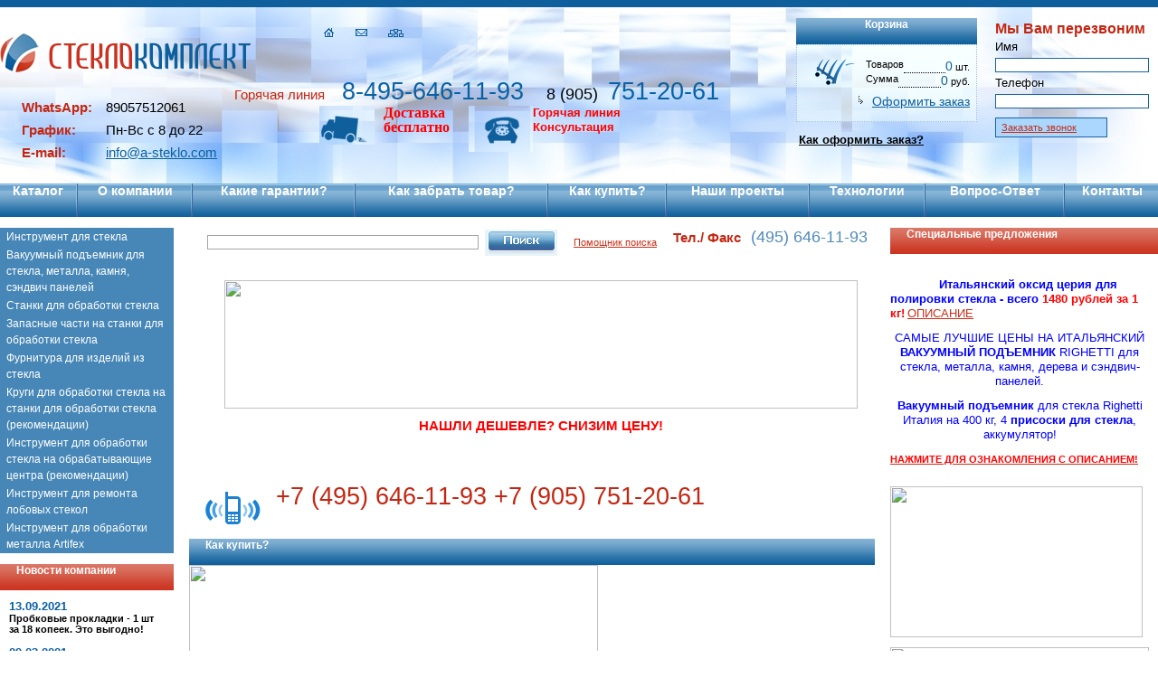

--- FILE ---
content_type: text/html; charset=utf-8
request_url: http://www.a-steklo.com/pages/10.htm
body_size: 24608
content:
<!DOCTYPE HTML PUBLIC "-//W3C//DTD HTML 4.01 Transitional//EN">
<html xmlns="http://www.w3.org/1999/xhtml">
<head>
	<link href="/images/style.css" rel="stylesheet" type="text/css" media="all" />
	<link href="/images/vertcssmenustyles.css" rel="stylesheet" type="text/css" media="all" />
	
	<meta http-equiv="Content-Type" content="text/html; charset=utf-8" />

		



	
				<title>Как купить? - купить по выгодным ценам | СтеклоКомплект</title>
		
	


	<script type="text/javascript" src="/include/functions.js"></script>	
	
				<meta name="Description" content="Данный помощник поможет Вам купить инструмент для обработки стекла в нашей компании. Вы можете купить инструмент для стекла через сайт или позвонив по телефону.">
		
			
	<script type="text/javascript" src="/ajax/jquery-1.3.2.min.js"></script>
	<script type="text/javascript" src="/ajax/ajaxforma.js"></script>
	<script type="text/javascript" src="/include/slider.js"></script>
	
	<script type="text/javascript" src="/images/vertcssmenujs.js"></script>
	
	<script type="text/javascript" src="/highslide/highslide.js"></script>
	<link rel="stylesheet" type="text/css" href="/highslide/highslide.css" />
	<link rel="stylesheet" type="text/css" href="/images/fancybox/jquery.fancybox.min.css" />
	<link rel="stylesheet" type="text/css" href="/images/bcms.css" />
<link rel="icon" href="/favicon.gif" type="image/x-icon">
<link rel="shortcut icon" href="/favicon.gif" type="image/x-icon"> 
	<script type="text/javascript">
		hs.graphicsDir = '/highslide/graphics/';
		hs.outlineType = null;
		hs.wrapperClassName = 'colored-border';
	</script>
</head>
<body ondragstart="return false;" oncontextmenu="return false;" style="background: url('/images/bg.jpg') repeat-x top;">
<!--	<table width="100%" height="100%" cellpadding="0" cellspacing="0" border="0" class="table1">
		<tr><td width="50%" valign="top"></td>
		<td width="1200" valign="top" class="bgcenter" -->
			<table width="100%" cellpadding="0" cellspacing="0" border="0" height="203" class="bgcenter">
				<tr><td valign="top" style="padding-top: 30px;" align="left">
				<table cellpadding="0" cellspacing="0" border="0"><tr><td valign="top"><a href="/"><img src="/images/logo.jpg" width="283" height="56" border="0"></a></td><td valign="top"><img src="/images/ikonki.jpg" width="184" height="15" border="0" usemap="#Map1"></td></tr></table>
				<table cellpadding="0" cellspacing="0" border="0">
					<tr><td valign="top" width="235" style="padding-top: 24px; padding-left: 24px;">
						<table width="235" cellpadding="0" cellspacing="0" border="0">
							<tr><td valign="top" class="icq" style="font-weight: bold;">WhatsApp: </td><td valign="top" class="bicq">89057512061</td></tr>
							<tr><td valign="top" class="icq" style="font-weight: bold;">График: </td><td valign="top" class="bicq">Пн-Вс с 8 до 22</td></tr>
							<tr><td valign="top" class="icq" style="font-weight: bold;">E-mail: </td><td valign="top" class="bicq"><a href="mailto:info@a-steklo.com" class="link1">info@a-steklo.com</a></td></tr>
						</table>
					</td>
					<td width="100%" valign="top">
						<table width="100%" height="105" cellpadding="0" cellspacing="0" border="0">
							<tr><td><span class="icq">Горячая линия</span> <span class="icq" style="color: #000000; font-size: 18px"></span> <span class="icq" style="color: #0961a5; font-size: 27px">8-495-646-11-93</span>&nbsp;&nbsp;<span class="icq"></span> <span class="icq" style="color: #000000; font-size: 18px">8 (905)</span> <span class="icq" style="color: #0961a5; font-size: 27px">751-20-61</span></td></tr>
							<tr><td height="100%" valign="bottom"><table cellpadding="0" cellspacing="0" border="0"><tr><td width="94"></td><td width="71" valign="top"><img src="/images/delivery.jpg" width="61" height="43"></td><td class="bicq" width="86"><p><span style="font-size: 16px;"><span style="color: rgb(255, 0, 0);"><span style="font-family: Times New Roman;"><span style="font-weight: bold;">Доставка<br />
бесплатно</span></span></span></span></p></td><td width="71"><img src="/images/tel1.gif" width="71" height="51"></td><td class="bicq" width="145"><p><span style="color: rgb(255, 0, 0);"><strong><span style="font-size: 13px;"><span style="font-family: Arial;">Горячая линия<br />
Консультация</span></span></strong></span></p></td></tr></table></td></tr>
						</table>
					</td>
					</tr>
				</table>
				</td>
				<td valign="top" width="200" style="padding-top: 20px;">
					<table width="100%" cellpadding="0" cellspacing="0" border="0">
						<tr><td class="blue">Корзина</td></tr>
						<tr><td class="cart">
							<table width="100%" cellpadding="0" cellspacing="0" border="0">
								<tr><td rowspan="2" valign="top" align="center"><img src="/images/box.png" width="44" height="29"></td>
								<td><table width="100%" cellpadding="0" cellspacing="0" border="0"><tr><td>Товаров</td><td style="border-bottom: 1px dotted #000000;" width="100%">&nbsp;</td><td nowrap><span style="color: #0e5f9b; font-size: 14px;">0</span> шт.</td></tr></table></td></tr>
								<tr><td><table width="100%" cellpadding="0" cellspacing="0" border="0"><tr><td>Сумма</td><td style="border-bottom: 1px dotted #000000;" width="100%">&nbsp;</td><td nowrap><span style="color: #0e5f9b; font-size: 14px;">0</span> руб.</td></tr></table></td></tr>
								<tr><td colspan="2" align="right" style="padding-top: 7px; padding-bottom: 7px;"><img src="/images/arrow.png" width="16" height="13"><a href="/cart.htm" style="color: #0e5f9b; font-size: 14px;">Оформить заказ</a></td></tr>
							</table>
						</td></tr>
					</table>
<br>
<div style="color: #000000; font-size: 13px; padding-left: 3px;">
<a href="/pages/10.htm" style="color: #000; font-size: 13px; font-weight: bold;">Как оформить заказ?</a>					
</div>
				</td>
				<td valign="top" width="180" style="padding-top: 20px; padding-left: 20px;" class="bgright">
					<table width="100%" cellpadding="0" cellspacing="0" border="0">
						<tr><td class="nd">
						<p><span class="title">Мы Вам перезвоним</span></p>
						<form name="nd" action="#" method="post">
							<p>Имя</p>
							<input name="nd_fio" id="nd_fio" type="text" />
							<p>Телефон</p>
							<input name="nd_com" id="nd_com" type="text" />
							<a href="javascript:" id="nd_send">Заказать звонок</a>
						</form>
						
						
						</td></tr>
					</table>
					
				</td>
				</tr>
			</table>
			<table width="100%" height="37" cellpadding="0" cellspacing="0" border="0">
				<tr>
														<td align="center">
					<a href="/" class="topmenu">Каталог</a>
					</td>
															<td><img src="/images/line.gif" width="2" height="37"></td>
										<td align="center">
					<a href="/pages/960.htm" class="topmenu">О компании</a>
					</td>
															<td><img src="/images/line.gif" width="2" height="37"></td>
										<td align="center">
					<a href="/pages/5863.htm" class="topmenu">Какие гарантии?</a>
					</td>
															<td><img src="/images/line.gif" width="2" height="37"></td>
										<td align="center">
					<a href="/blanki.htm" class="topmenu">Как забрать товар?</a>
					</td>
															<td><img src="/images/line.gif" width="2" height="37"></td>
										<td align="center">
					<a href="/pages/10.htm" class="topmenu">Как купить?</a>
					</td>
															<td><img src="/images/line.gif" width="2" height="37"></td>
										<td align="center">
					<a href="/pages/981.htm" class="topmenu">Наши проекты</a>
					</td>
															<td><img src="/images/line.gif" width="2" height="37"></td>
										<td align="center">
					<a href="/tehnol.htm" class="topmenu">Технологии</a>
					</td>
															<td><img src="/images/line.gif" width="2" height="37"></td>
										<td align="center">
					<a href="/ask.htm" class="topmenu">Вопрос-Ответ</a>
					</td>
															<td><img src="/images/line.gif" width="2" height="37"></td>
										<td align="center">
					<a href="/pages/5870.htm" class="topmenu">Контакты</a>
					</td>
								</tr>
			</table>
			<br>
			
			
<table width="100%" cellpadding="0" cellspacing="0" border="0">
	<tr><td valign="top">
	
	<table width="192" cellpadding="0" cellspacing="0" border="0">
		<tr><td>
			<ul id="navmenu-v">
			<li><a href="/catalog/992.htm">Инструмент для стекла</a><ul><li><a href="/catalog/149.htm">Инструмент для резки стекла</a><ul><li><a href="/catalog/156.htm">Стеклорезы</a></li><li><a href="/catalog/157.htm">Быстрорез для стекла Kedalong KD (Тайвань)</a></li><li><a href="/catalog/4035.htm">Быстрорез для стекла GLASSMASTER (Китай) </a></li><li><a href="/catalog/963.htm">Быстрорез для стекла Bohle (Германия)</a></li><li><a href="/catalog/158.htm">Стеклорез циркуль маслонаполняемый Kedalong KD (Тайвань)</a></li><li><a href="/catalog/159.htm">Стеклорез циркуль Kedalong KD (Тайвань)</a></li><li><a href="/catalog/1814.htm">Стеклорез циркуль Silberschnitt(Германия)</a></li><li><a href="/catalog/3167.htm">Наборы для резки толстого стекла</a></li><li><a href="/catalog/160.htm">Овалорез Kedalong KD (Тайвань)</a></li><li><a href="/catalog/1822.htm">Овалорез Silberschnitt(Германия)</a></li><li><a href="/catalog/161.htm">Стеклоломы для стекла</a></li><li><a href="/catalog/163.htm">Щипцы для мозайки Vitrododi (Италия) и Bohle (Германия)</a></li><li><a href="/catalog/1855.htm">Щипцы для отламывания кромки стекла Silberschnitt(Германия)</a></li><li><a href="/catalog/1858.htm">Радиусные щипцы Silberschnitt(Германия)</a></li><li><a href="/catalog/4710.htm">Ножи, лопатки, молотки, рулетки Bohle (Германия)</a></li><li><a href="/catalog/772.htm">Устройство для притупления кромки стекла Bohle Германия</a></li><li><a href="/catalog/1981.htm">Обработка кромки стекла Bohle Германия</a></li><li><a href="/catalog/5505.htm">Надфили и алмазная шкурка</a></li><li><a href="/catalog/6447.htm">Шерстяные полировальные круги</a></li></ul></li><li><a href="/catalog/148.htm">Портативные станки для обработки стекла</a><ul><li><a href="/catalog/153.htm">Пескоструйный аппарат VIT-CAR Vitrododi (Италия)</a></li><li><a href="/catalog/5740.htm">Сверлильный станок для стекла MultiDrill </a></li><li><a href="/catalog/2601.htm">Сверлильный станок для стекла Talamoni (Италия)</a></li><li><a href="/catalog/1805.htm">Cверлильный станок для стекла Pico Drill 100 (Германия)</a></li><li><a href="http://www.a-steklo.com/catalog/1110.htm">Шлифовальная машинка для стекла Kristall 2000S</a></li><li><a href="/catalog/6359.htm">Шлифовальная машинка для обработки художественного стекла Brilliant 1000</a></li><li><a href="/catalog/4054.htm">Портативная мультифункциональная шлифовальная машинка для стекла KR-070 </a></li><li><a href="/catalog/154.htm">Ленточная шлифовальная машинка для стекла MD106 TALAMONI (Италия)</a></li><li><a href="/catalog/1885.htm">Ленточная шлифовальная машинка для стекла  Makita 9031</a></li><li><a href="/catalog/6371.htm">Станок для снятия слоя low e KRT080 (Китай) </a></li><li><a href="/catalog/151.htm">Станок для снятия слоя low e PM-510 Si-Ste (Италия)</a></li><li><a href="/catalog/1870.htm">Станок для снятия слоя low e Bohle (Германия)</a></li><li><a href="/catalog/1866.htm">Станок для снятия слоя low e с края стекла Bohle (Германия)</a></li><li><a href="/catalog/1908.htm">Пила для стекла Terui KRT-069</a></li><li><a href="/catalog/6205.htm">Пила по стеклу TLC Германия</a></li><li><a href="/catalog/6206.htm">Система нанесения фацета на стекло TLC Vertical Bevel</a></li><li><a href="/catalog/1910.htm">Измерительное устройство Merlin Laser Bohle (Германия)</a></li><li><a href="/catalog/6304.htm">Профессиональный набор для удаления царапин GlasWeld Gforce Essential Kit</a></li><li><a href="/catalog/5513.htm">Электрический удалитель царапин Terui KRT 031 (Китай)</a></li><li><a href="/catalog/1912.htm">Электрический удалитель царапин Bohle (Германия)</a></li><li><a href="/catalog/1915.htm">Пневматический удалитель царапин Bohle (Германия)</a></li><li><a href="/catalog/4016.htm">Пневматический удалитель царапин Nawy</a></li><li><a href="/catalog/6368.htm">Машинка для упаковки лентой MasterPac Китай</a></li></ul></li><li><a href="/catalog/44.htm">Присоски для стекла</a><ul><li><a href="/catalog/46.htm">Присоски для стекла Kedalong Тайвань</a></li><li><a href="/catalog/50.htm">Присоски для стекла Veribor Bohle Германия</a></li><li><a href="/catalog/51.htm">Присоски для стекла FProfil Чехия</a></li><li><a href="http://www.a-steklo.com/catalog/4167.htm">Пинза для стекла</a></li><li><a href="/catalog/3388.htm">Захваты для переноса листового материала и готовых конструкций Carrymate и Bohle</a></li><li><a href="/catalog/3997.htm">Устройства фиксации и крепления BOHLE (Германия)</a></li><li><a href="/catalog/4737.htm">Тележки для перемещения стекла Bohle (Германия)</a></li></ul></li><li><a href="/catalog/188.htm">Присоски для стекла с насосом</a><ul><li><a href="/catalog/189.htm">Присоски для стекла с насосом Kedalong Тайвань</a></li><li><a href="/catalog/193.htm">Присоски для стекла с насосом Vitrododi Италия</a></li><li><a href="/catalog/196.htm">Присоски для стекла с манометром Talamoni Италия</a></li><li><a href="/catalog/1964.htm">Присоски для стекла с насосом Bohle Германия</a></li></ul></li><li><a href="/catalog/45.htm">Линейки по стеклу, угольники и шаблоны</a><ul><li><a href="/catalog/1843.htm">Линейки для стекла с присосками и без присосок Silberschnitt(Германия)</a></li><li><a href="/catalog/1081.htm">Линейки для стекла с присосками Profmaster (Россия)</a></li><li><a href="/catalog/1825.htm">Угольники для стекла Silberschnitt(Германия)</a></li><li><a href="/catalog/166.htm">Угольники для стекла Vitrododi (Италия)</a></li><li><a href="/catalog/167.htm">Шаблон для радиусных углов Vitrododi (Италия)</a></li><li><a href="/catalog/3179.htm">Шаблоны по стеклу и рамки для стекла Bohle (Германия) и Talamoni (Италия)</a></li></ul></li><li><a href="/catalog/1933.htm">Клей для стекла, уф лампа и расходники</a><ul><li><a href="/catalog/1945.htm">Клей для стекла Bohle (Германия)</a></li><li><a href="/catalog/2034.htm">Клей для стекла Profmaster (Россия)</a></li><li><a href="/catalog/1952.htm">Уф лампа для стекла</a></li><li><a href="/catalog/3491.htm">УФ-фонарь</a></li><li><a href="/catalog/1960.htm">Наборы для склейки</a></li><li><a href="/catalog/1940.htm">Присоски для склеивания стекла</a></li><li><a href="/catalog/1934.htm">Очистка стекла перед склеиванием</a></li><li><a href="/catalog/1938.htm">Прибор для подачи горячего воздуха</a></li><li><a href="/catalog/1957.htm">Расходные материалы</a></li><li><a href="/catalog/6385.htm">Скребок для стекла</a></li></ul></li><li><a href="/catalog/365.htm">Сверло по стеклу, зенкер по стеклу</a><ul><li><a href="/catalog/5214.htm">Сверло по стеклу 75 и 95 мм G1/2 FProfil Чехия</a></li><li><a href="/catalog/366.htm">Сверло по стеклу 75 мм G1/2 Diamond Drill</a></li><li><a href="/catalog/368.htm">Сверло по стеклу 75 мм G1/2 Huater ЮВА</a></li><li><a href="/catalog/6211.htm">Универсальное сверло - зенкер по стеклу 75 мм G1/2 DD Китай</a></li><li><a href="/catalog/367.htm">Сверло по стеклу 95 мм G1/2 Diamond Drill</a></li><li><a href="/catalog/492.htm">Сверло по стеклу 95 мм G1/2 Huater ЮВА</a></li><li><a href="/catalog/497.htm">Сверло по стеклу для ЧПУ станков 75 мм G1/2 Diamond Drills Италия</a></li><li><a href="/catalog/489.htm">Сверло по стеклу с прямым хвостовиком для дрели Huater</a></li><li><a href="/catalog/6322.htm">Сверло по стеклу прямой хвостовик для дрели гальваника</a></li><li><a href="/catalog/495.htm">Сверло по стеклу с коническим хвостовиком Huater</a></li><li><a href="/catalog/473.htm">Зенкер по стеклу Huater ЮВА</a></li><li><a href="/catalog/474.htm">Зенкер по стеклу конусный 75 мм G1/2 Diamond Италия</a></li><li><a href="/catalog/475.htm">Зенкер по стеклу конусный 75 мм G1/2 Huater</a></li><li><a href="/catalog/1101.htm">Зенкер по стеклу с прямым хвостовиком DD Италия</a></li><li><a href="/catalog/493.htm">Абразивный элемент DD Италия и Bohle Германия</a></li><li><a href="/catalog/1097.htm">Муфта с G1/2 на прямой хвостовик Profmaster</a></li><li><a href="/catalog/1099.htm">Переходник с G1/2 на прямой хвостовик Diamond Drills Италия</a></li></ul></li><li><a href="/catalog/690.htm">Шлифовальные алмазные круги для стекла</a><ul><li><a href="/catalog/4982.htm">Шлифовальные круги для стекла чашечные FProfil Чехия</a></li><li><a href="/catalog/5166.htm">Алмазные круги для стекла периферийные 150*22 и 175*63,4 FProfil Чехия</a></li><li><a href="/catalog/692.htm">Шлифовальные круги для стекла чашечные Huater Китай</a></li><li><a href="/catalog/691.htm">Алмазные круги для стекла периферийные Huater 150х22 мм</a></li><li><a href="/catalog/717.htm">Алмазные круги для стекла периферийные Huater 175 и 200 мм</a></li><li><a href="/catalog/4540.htm">Шлифовальные круги для стекла чашечные BAVELLONI Италия </a></li><li><a href="/catalog/4539.htm">Алмазные круги для стекла периферийные BAVELLONI Италия</a></li><li><a href="/catalog/4427.htm">Алмазные круги для стекла периферийные Полтавский алмазный завод 150*22 и 175*63,4</a></li><li><a href="/catalog/3323.htm">Алмазные круги для стекла периферийные 250*200 мм Россия</a></li></ul></li><li><a href="/catalog/4937.htm">Круги для полировки стекла</a><ul><li><a href="/catalog/777.htm">Круги для полировки стекла чашечные Artifex Германия</a></li><li><a href="/catalog/694.htm">Круги для полировки стекла чашечные RBM Италия</a></li><li><a href="/catalog/5213.htm">Круги для полировки стекла чашечные GM ЮВА</a></li><li><a href="/catalog/693.htm">Периферийные круги для полировки стекла</a></li><li><a href="/catalog/775.htm">Круг фетровый для полировки стекла FIR Италия</a></li><li><a href="http://www.a-steklo.com/catalog/776.htm">Круги для снятия слоя LOW-E Artifex Германия</a></li></ul></li><li><a href="/catalog/53.htm">Расходные материалы для обработки стекла</a><ul><li><a href="/catalog/54.htm">Оксид церия Belfortglass розовый и белый (Италия)</a></li><li><a href="/catalog/56.htm">Оксид алюминия Si-Ste (Италия)</a></li><li><a href="/catalog/2779.htm">Электрокорунд (Россия)</a></li><li><a href="/catalog/6379.htm">Жидкость для резки стекла OIL 3133 Talamoni (Италия)</a></li><li><a href="/catalog/1255.htm">Жидкость для резки стекла Profmaster (Россия)</a></li><li><a href="/catalog/1924.htm">Жидкость для резки стекла Bohle (Германия)</a></li><li><a href="/catalog/2037.htm">Сатинатор, лак гласс тонер Альтаир (Россия)</a></li><li><a href="/catalog/1921.htm">Пробковые прокладки Bohle и уголки для стекла Bohle (Германия)</a></li><li><a href="/catalog/6375.htm">Жидкость для автоматической резки стекла Talamoni T-OIL3133 (Италия)</a></li><li><a href="/catalog/3445.htm">Жидкость для автоматической резки стекла Bohle ACECUT 5503 (Германия)</a></li><li><a href="/catalog/3735.htm">Моющее средство для машинной мойки стекла Bohle(Германия)</a></li><li><a href="/catalog/4701.htm">Жидкость для изгибания дистанционной рамки ACELUB Bohle (Германия)</a></li><li><a href="/catalog/6381.htm">Жидкость для резки триплекса Talamoni T-OIL3132 (Италия) </a></li><li><a href="/catalog/4703.htm">Жидкость для резки триплекса ACECUT 5250 Bohle (Германия)</a></li><li><a href="/catalog/4706.htm">Жидкость смазочно-охлаждающая Bohle (Германия)</a></li><li><a href="/catalog/1977.htm">Cредства защиты при работе со стеклом</a></li><li><a href="/catalog/3958.htm">Маркеры для стекла BOHLE (Германия)</a></li><li><a href="/catalog/2614.htm">Защитная противоосколочная пленка</a></li><li><a href="/catalog/4065.htm">Защита поверхности BriteGuard</a></li><li><a href="/catalog/4211.htm">Система полировки стекла ACT+</a></li><li><a href="http://www.a-steklo.com/catalog/5602.htm">Запчасти для станков обработки стекла</a></li></ul></li><li><a href="/catalog/2089.htm">Пленка для триплекса и расходные материалы</a><ul><li><a href="/catalog/2090.htm">Пленка для триплекса REVA (Италия)</a></li><li><a href="/catalog/5743.htm">Пленка для триплекса EVA Nan Jing Kin Young Fa (Китай)</a></li><li><a href="/catalog/5539.htm">Силиконовый мешок, тефлоновая сетка, герметизирующий скотч</a></li></ul></li><li><a href="/catalog/150.htm">Расходные материалы для столов раскроя стекла</a><ul><li><a href="/catalog/2619.htm">Режущие ролики для столов раскроя Silberschnitt (Германия) </a></li><li><a href="/catalog/2620.htm">Держатели и оси роликов Silberschnitt (Германия)</a></li><li><a href="/catalog/168.htm">Режущие головки для столов Bottero Talamoni (Италия)</a></li><li><a href="/catalog/776.htm">Круги для снятия слоя LOW-E Artifex Германия</a></li><li><a href="http://www.a-steklo.com/catalog/3445.htm">Жидкость для автоматической резки стекла</a></li><li><a href="/catalog/1917.htm">Войлочное покрытие для столов раскроя стекла Bohle</a></li><li><a href="/catalog/3493.htm">Войлочное покрытие для столов раскроя стекла FIR(Италия)</a></li></ul></li><li><a href="http://www.a-steklo.com/catalog/1108.htm">Инструмент для работы с художественным стеклом</a></li><li><a href="/catalog/6208.htm">Инструмент для ремонта лобовых стекол, клей-герметик, системы, расходники</a><ul><li><a href="/catalog/6421.htm">Полиуретановый черный клей-герметик JetaPro Италия</a></li><li><a href="/catalog/6425.htm">Праймер под полиуретановый клей-герметик JetaPro Италия</a></li><li><a href="/catalog/6427.htm">Очиститель на водной основе JetaPro 5593 1 литр</a></li><li><a href="/catalog/6429.htm">Держатели струны</a></li><li><a href="/catalog/6431.htm">Контропора для струны стандартная</a></li><li><a href="/catalog/6434.htm">Войлочный аппликатор для грунта</a></li><li><a href="/catalog/6438.htm">Струна для срезки стекол 4 - гранная</a></li><li><a href="/catalog/6440.htm">Струна для срезки стекол витая</a></li><li><a href="/catalog/6436.htm">Шило для прокалывания герметика и вдевания струны</a></li><li><a href="http://www.a-steklo.com/catalog/46.htm">Присоски для стекла Kedalong</a></li><li><a href="http://www.a-steklo.com/catalog/189.htm">Присоски для стекла с насосом Kedalong</a></li><li><a href="/catalog/6444.htm">Протирочная бумага TORK</a></li><li><a href="/catalog/6209.htm">Система ремонта лобовых стекол GlasWeld ProVac Windshield Repair Kit</a></li><li><a href="/catalog/6306.htm">Профессиональная система ремонта лобовых стекол GlasWeld Professional Repair Kit</a></li><li><a href="http://www.a-steklo.com/catalog/6447.htm">Шарошки для полирования стекла</a></li></ul></li><li><a href="/catalog/1999.htm">Измерительные приборы для проведения анализа стекла</a><ul><li><a href="/catalog/2000.htm">Измерительное устройство Merlin Laser Bohle (Германия)</a></li><li><a href="/catalog/2005.htm">Детектор LOW-E слоя Bohle(Германия) </a></li><li><a href="/catalog/3756.htm">Детектор TinCheck для определения сторон флоат-стекла Bohle(Германия) </a></li><li><a href="/catalog/3758.htm">Детектор Merlin TGI для определения закаленного стекла Bohle(Германия)</a></li><li><a href="/catalog/2003.htm">Детектор стороны, соприкасавшейся с оловом Bohle(Германия) </a></li><li><a href="/catalog/2007.htm">Устройство стеклометр &quot;Glas-o-Meter&quot; Bohle(Германия) </a></li><li><a href="/catalog/2009.htm">Оптический измеритель стекла Bohle(Германия) </a></li><li><a href="/catalog/2014.htm">Детектор &quot;GlassBuddy&quot; Bohle(Германия) </a></li></ul></li><li><a href="/catalog/778.htm">Круги, фрезы, сверла и зенкеры для обрабатыв. центров с ЧПУ</a><ul><li><a href="/catalog/782.htm">Фрезы для стекла Mole Moreschi Италия</a></li><li><a href="/catalog/783.htm">Сверло по стеклу на станки для стекла с ЧПУ 75 мм G1/2 Diamond Италия</a></li><li><a href="/catalog/784.htm">Зенкер по стеклу на ЧПУ станки для стекла 75 мм G1/2 Diamond Италия</a></li><li><a href="/catalog/779.htm">Алмазные круги для стекла 100 мм перифер. Mole Moreschi Италия</a></li><li><a href="/catalog/780.htm">Алмазные круги для стекла 120 мм перифер. Mole Moreschi Италия</a></li><li><a href="/catalog/781.htm">Алмазные круги для стекла 150 мм перифер. Mole Moreschi Италия</a></li></ul></li><li><a href="/catalog/3053.htm">Шлифовальные ленты, круги, диски, абразивы</a><ul><li><a href="/catalog/3056.htm">Узкие шлифовальные ленты</a></li><li><a href="/catalog/3059.htm">Шлифовальные ленты для ручных шлифмашинок</a></li><li><a href="/catalog/3058.htm">Абразивные круги, шлифовальные диски, треугольники и полосы на велкрооснове</a></li><li><a href="/catalog/3060.htm">Губки шлифовальные</a></li><li><a href="/catalog/3062.htm">Рулоны, листы и полосы</a></li><li><a href="/catalog/3063.htm">Лента графитовая и фетр калиброванный</a></li></ul></li><li><a href="/catalog/357.htm">Пинзы для стекла RIGHETTI (Италия)</a><ul><li><a href="http://www.a-steklo.com/catalog/4167.htm">Зажим для стекла. Пинза</a></li></ul></li><li><a href="/catalog/3119.htm">Технология фьюзинга</a><ul><li><a href="/catalog/3120.htm">Формы для фьюзинга</a></li><li><a href="/catalog/3276.htm">Разделители</a></li><li><a href="/catalog/3282.htm">Клей для фьюзинга и другие расходные материалы</a></li><li><a href="/catalog/3293.htm">Термостойкие порошки</a></li><li><a href="/catalog/3300.htm">Краска для фьюзинга</a></li><li><a href="/catalog/3367.htm">Аксессуары для фьюзинга</a></li></ul></li><li><a href="http://www.a-steklo.com/catalog/993.htm">Фурнитура для изделий из стекла</a></li></ul></li><li><a href="/catalog/996.htm">Вакуумный подъемник для стекла, металла, камня, сэндвич панелей </a><ul><li><a href="/catalog/3880.htm">Вакуумные подъемники по стеклу Righetti (Италия) </a><ul><li><a href="/catalog/3881.htm">Вакуумный подъемник с ручным непрерывным вращением V-RCM</a></li><li><a href="/catalog/3882.htm">Вакуумный подъемник с ручным непрерывным вращением и ручным наклоном V-RCMBM</a></li><li><a href="/catalog/3923.htm">Вакуумный подъемник с ручным вращением и пневматическим наклоном VA-RMBP</a></li><li><a href="/catalog/3926.htm">Вакуумный подъемник с пневматическим вращением VA-RP </a></li><li><a href="/catalog/3929.htm">Вакуумный подъемник с пневматическим вращением и ручным наклоном VA-RPBM</a></li><li><a href="/catalog/3932.htm">Вакуумный подъемник с пневматическим вращением и пневматическим наклоном VA-RPBP </a></li><li><a href="/catalog/3935.htm">Вакуумный подъемник с пневматическим наклоном VA-BP</a></li><li><a href="/catalog/3938.htm">Вакуумный подъемник с ручным непрерывным вращением и электрическим наклоном RCMBE</a></li><li><a href="/catalog/3945.htm">Вакуумный подъемник с электрическим непрерывным вращением и электрическим наклоном RCEBE </a></li><li><a href="/catalog/3952.htm">Вертикальная вакуумная рама VEB-FV</a></li><li><a href="/catalog/4083.htm">Вакуумный подъемник с пневматическим вращением и пневматическим наклоном R1(изменяемая рама)</a></li><li><a href="/catalog/4086.htm">Вакуумный подъемник с ручным вращением Glaxter (изменяемая рама) НОВИНКА!</a></li><li><a href="/catalog/4087.htm">Вакуумный подъемник с электрическим вращением и электрическим наклоном GLAXTER(изменяемая рама) НОВИНКА!</a></li><li><a href="/catalog/4100.htm">Вакуумный подъемник с ручным вращением для окон SLIM</a></li><li><a href="/catalog/4102.htm">Вакуумный подъемник для закаленного стекла PP8</a></li><li><a href="/catalog/4167.htm">Пинза для стекла </a></li><li><a href="http://www.a-steklo.com/catalog/4216.htm">Специальные вакуумные устройства с крановой установкой для монтажа стекла на высоту до 5 метров</a></li></ul></li><li><a href="/catalog/4080.htm">Вакуумные подъемники для листового металла Righetti (Италия)</a><ul><li><a href="/catalog/4234.htm">Вакуумный подъемник по металлу серии F4-600</a></li><li><a href="/catalog/4235.htm">Вакуумный подъемник по металлу серии F4-1000</a></li><li><a href="/catalog/4236.htm">Вакуумный подъемник по металлу серии F6-1000</a></li><li><a href="/catalog/4237.htm">Вакуумный подъемник по металлу серии F6-1800</a></li><li><a href="/catalog/4238.htm">Вакуумный подъемник по металлу серии F8-1500 </a></li><li><a href="/catalog/4239.htm">Вакуумный подъемник по металлу серии F8-2400 </a></li><li><a href="/catalog/4240.htm">Вакуумный подъемник по металлу серии F10-2000 </a></li><li><a href="/catalog/4241.htm">Вакуумный подъемник по металлу серии F10-3000 </a></li><li><a href="/catalog/4242.htm">Вакуумный подъемник по металлу серии F14-2800</a></li><li><a href="/catalog/4243.htm">Вакуумный подъемник по металлу серии F14-4200</a></li></ul></li><li><a href="/catalog/4313.htm"> Вакуумные подъемники для сэндвич-панелей Righetti (Италия) </a><ul><li><a href="/catalog/4314.htm">Вакуумное подъемное устройство CL-M1 для стеновых сэндвич-панелей</a></li><li><a href="/catalog/4317.htm">Вакуумное подъемное устройство CL-F для кровельных сэндвич-панелей</a></li><li><a href="/catalog/4316.htm">Вакуумное подъемное устройство CL-K для стеновых и кровельных сэндвич-панелей </a></li><li><a href="/catalog/4993.htm">Вакуумное подъемное устройство CL-1 для стеновых и кровельных сэндвич-панелей </a></li><li><a href="/catalog/4315.htm">Вакуумное подъемное устройство CL-2 для стеновых и кровельных сэндвич-панелей </a></li></ul></li><li><a href="http://www.righetti.ru/catalog/4321.htm" rel="nofollow">Вакуумные подъемники по камню Righetti (Италия)</a></li><li><a href="/catalog/4176.htm">Специальные вакуумные подъемные устройства Righetti (Италия)</a><ul><li><a href="/catalog/4591.htm">Вакуумный подъемник для стекла и стеновых сэндвич-панелей RCMBM №4</a></li><li><a href="/catalog/4592.htm">Вакуумный подъемник для моллированного стекла Righetti</a></li></ul></li><li><a href="/catalog/4190.htm">Подъемные тележки GOLIA для перемещения материалов GOLIA (Италия) </a><ul><li><a href="/catalog/4191.htm">GOLIA 1700</a></li><li><a href="/catalog/4193.htm">GOLIA 2300</a></li><li><a href="/catalog/4195.htm">GOLIA 3000 compact</a></li><li><a href="/catalog/4197.htm">GOLIA SLIM</a></li><li><a href="/catalog/4201.htm">GOLIA 3500A</a></li><li><a href="/catalog/4203.htm">GOLIA 4500A</a></li><li><a href="/catalog/4206.htm">GOLIA SLIM TS</a></li><li><a href="/catalog/4413.htm">GOLIA BULL</a></li></ul></li><li><a href="/catalog/4216.htm">Специальные вакуумные устройства с крановой установкой для монтажа стекла на высоту до 5 метров GOLIA (Италия)</a><ul><li><a href="/catalog/4217.htm">GOLIA 3500TS и 4500TS</a></li><li><a href="http://www.a-steklo.com/catalog/4206.htm">GOLIA SLIM TS</a></li><li><a href="/catalog/4225.htm">GOLIA MAGNUM</a></li><li><a href="/catalog/4232.htm">GOLIA GLASS</a></li><li><a href="http://www.a-steklo.com/catalog/4413.htm">GOLIA BULL</a></li><li><a href="http://www.righetti.ru/catalog/4695.htm" rel="nofollow">GOLIA SLIMGLASS</a></li></ul></li></ul></li><li><a href="/catalog/991.htm">Станки для обработки стекла </a><ul><li><a href="/catalog/1003.htm">Обработка кромки стекла прямолинейная</a><ul><li><a href="/catalog/6312.htm">Ленточно-шлифовальный горизонтальный станок Feroprofil BR 230 (Чехия)</a></li><li><a href="/catalog/5614.htm">Станок кромка стекла 4 шпиндельный ZXM BT 4.325E Китай</a></li><li><a href="/catalog/5612.htm">Станок кромка стекла 9 шпиндельный ZXM BT 9.325 E/C/P Китай</a></li><li><a href="/catalog/5618.htm">Станок кромка стекла 10 шпиндельный ZXM BT 10.325 E/C/P Китай</a></li><li><a href="/catalog/5621.htm">Обработка кромки/скоса стекла ZXM BT 10/11/13.325 E Китай</a></li></ul></li><li><a href="/catalog/5611.htm">Обработка фацета стекла прямолинейная</a><ul><li><a href="/catalog/5845.htm">9 шпиндельный CGX 261 M / DD CG Tech</a></li><li><a href="/catalog/5629.htm">9 шпиндельный ZXM BT 261 D</a></li><li><a href="/catalog/5634.htm">9 шпиндельный ZXM BT 361 S/C/D/U</a></li></ul></li><li><a href="/catalog/1004.htm">Обработка фацета стекла криволинейная</a><ul><li><a href="/catalog/5012.htm">Обработка фигурной кромки стекла и фацета YGX Schneider Китай</a></li><li><a href="/catalog/5523.htm">Полуавтоматический станок для обработки кромки и криволинейного фацета стекла Zanetti Bismatic 2 (Италия)</a></li><li><a href="/catalog/2979.htm">Обработка криволинейного фацета стекла СКСФ-3 (Россия)</a></li></ul></li><li><a href="/catalog/1005.htm">Станок для сверления стекла</a><ul><li><a href="/catalog/6315.htm">Горизонтальный сверлильный станок HeavyTrust HT 075 </a></li><li><a href="/catalog/6314.htm">Вертикальный сверлильный станок Feroprofil VSV 100 (Чехия)</a></li></ul></li><li><a href="/catalog/1007.htm">Мойка стекла</a><ul><li><a href="/catalog/6357.htm">Горизонтальная мойка стекла YGX 1200 (Китай)</a></li><li><a href="/catalog/1401.htm">Горизонтальная мойка ENKONG QX 12/16/25/26</a></li></ul></li><li><a href="/catalog/1006.htm">Пескоструйная обработка стекла</a><ul><li><a href="/catalog/5008.htm">Пескоструйный аппарат SUNNY HDB 1000P/HDB 1600P</a></li><li><a href="/catalog/1400.htm">Пескоструйный аппарат ENKONG PS1500/ PS2000/ PS2500</a></li><li><a href="/catalog/3798.htm">Пескоструйный аппарат Sandblasting Cabinet SBM1500 (Германия)</a></li></ul></li><li><a href="/catalog/3322.htm">Cтолы для раскроя стекла</a><ul><li><a href="/catalog/6316.htm">Гидравлический стол для раскроя стекла Feroprofil FUL4 Чехия</a></li></ul></li><li><a href="/catalog/1070.htm">Печи для триплекса стекла</a><ul><li><a href="/catalog/5082.htm">Печь для триплекса TK S.R.L. Lamijet 01  (Италия)</a></li><li><a href="/catalog/5494.htm">Печь для триплекса TK S.R.L. Lamijet 02  (Италия)</a></li><li><a href="/catalog/5770.htm">Печь для триплекса PVLM 1.5x1 (Россия) </a></li><li><a href="/catalog/3474.htm">Печь для триплекса PVLM 2.0x1,5 (Россия)</a></li><li><a href="/catalog/3476.htm">Печь для триплекса PVLM 2.3x1,7 (Россия)</a></li><li><a href="/catalog/3477.htm">Печь для триплекса PVLM 2.5*1,5 (Россия)</a></li><li><a href="/catalog/3478.htm">Печь для триплекса PVLM 2.7*1,5 (Россия)</a></li><li><a href="/catalog/3479.htm">Печь для триплекса PVLM 2.85*1,5 (Россия)</a></li><li><a href="/catalog/3480.htm">Печь для триплекса PVLM 2.9*1,5 (Россия)</a></li><li><a href="/catalog/3481.htm">Печь для триплекса PVLM 3.0*1,5 (Россия)</a></li><li><a href="/catalog/5796.htm">Печь для триплекса PVLM 3.0*2 (Россия) </a></li><li><a href="/catalog/5801.htm">Печь для триплекса PVLM 3.2*1,5 (Россия) </a></li><li><a href="/catalog/5806.htm">Печь для триплекса PVLM 3.2*2 (Россия)</a></li><li><a href="/catalog/5811.htm">Печь для триплекса PVLM 3.2*2,2 (Россия) </a></li><li><a href="/catalog/5816.htm">Печь для триплекса PVLM 4*2,2 (Россия) </a></li><li><a href="/catalog/5817.htm">Печь для триплекса PVLM 4,5*2,2 (Россия)</a></li><li><a href="/catalog/5818.htm">Печь для триплекса PVLM 5*2,25 (Россия)</a></li></ul></li><li><a href="/catalog/1069.htm">Печь для фьюзинга стекла</a><ul><li><a href="/catalog/1271.htm">Печь для фьюзинга М-400</a></li><li><a href="/catalog/1274.htm">Печь для фьюзинга М-800</a></li><li><a href="/catalog/3460.htm">Печь для фьюзинга и печь моллирования KFM 0.6</a></li><li><a href="/catalog/3458.htm">Печь для фьюзинга и печь моллирования KFM 0.8</a></li><li><a href="/catalog/3462.htm">Печь для фьюзинга и печь моллирования KFM 1.0 </a></li><li><a href="/catalog/1276.htm">Печь для фьюзинга М-1100,1500,1800</a></li><li><a href="/catalog/3463.htm">Печь для фьюзинга и печь моллирования KFM 1.5С</a></li><li><a href="/catalog/3464.htm">Печь для фьюзинга и печь моллирования KFM 2.0С </a></li><li><a href="/catalog/3465.htm">Печь для фьюзинга и печь моллирования KFM 2.0С*2</a></li><li><a href="/catalog/3466.htm">Печь для фьюзинга и печь моллирования KFM 3.0</a></li><li><a href="/catalog/3467.htm">Стол для фьюзинга стекла</a></li></ul></li><li><a href="/catalog/1068.htm">Печь моллирования стекла</a><ul><li><a href="/catalog/3470.htm">Печь моллирования стекла KM 1.2</a></li><li><a href="/catalog/3471.htm">Печь моллирования стекла KM 1.5H</a></li><li><a href="/catalog/3472.htm">Печь моллирования стекла KM 2.0H</a></li><li><a href="/catalog/3473.htm">Печь моллирования стекла KM 3.0H</a></li></ul></li><li><a href="/catalog/5526.htm">Оборудование для производства стеклопакетов</a><ul><li><a href="/catalog/5527.htm">Бутиловый экструдер Belfortglass (Италия)</a></li><li><a href="/catalog/5528.htm">Пневматический экструдер Belfortglass (Италия)</a></li><li><a href="/catalog/5529.htm">Гидравлический экструдер двух компонентов Belfortglass (Италия)</a></li><li><a href="/catalog/5534.htm">Машина для заполнения стеклопакетов газом Stefiglass (Италия)</a></li><li><a href="/catalog/5538.htm">Портативный станок для изгибания дистанционной рамки Siste (Италия)</a></li></ul></li><li><a href="/catalog/5535.htm">Поворотные столы</a><ul><li><a href="/catalog/5549.htm">Поворотные столы Belfortglass (Италия)</a></li></ul></li><li><a href="http://a-kamen.com/catalog/5728.htm" rel="nofollow">Режущие плоттеры</a></li><li><a href="/catalog/6318.htm">Модуль для хранения стекла Feroprofil RACK RAM Чехия</a><ul><li><a href="/catalog/6319.htm">Модуль для хранения стекла Feroprofil RACK RAM Чехия</a></li></ul></li></ul></li><li><a href="/catalog/5602.htm">Запасные части на станки для обработки стекла</a><ul><li><a href="/catalog/6045.htm">Запасные части на фацетные и кромочные станки для обработки стекла</a><ul><li><a href="/catalog/6090.htm">Защитные манжеты для шпинделей</a></li><li><a href="/catalog/6058.htm">Конвейеры задние и передние</a></li><li><a href="/catalog/6075.htm">Цепь транспортера переднего и заднего конвейера</a></li><li><a href="/catalog/6070.htm">Держатель трака конвейера в сборе передний</a></li><li><a href="/catalog/6073.htm">Держатель трака конвейера в сборе задний</a></li><li><a href="/catalog/6086.htm">Сменный резиновый элемент для траков станка</a></li><li><a href="/catalog/6060.htm">Посадочные план-шайбы</a></li><li><a href="/catalog/6063.htm">План-шайбы для кругов различного диаметра</a></li><li><a href="/catalog/6054.htm">Трубки для подачи воды на станки для стекла</a></li><li><a href="/catalog/6076.htm">Счетчик регулировки толщины стекла</a></li><li><a href="/catalog/6078.htm">Двигатель и вариатор для станка обработки стекла</a></li><li><a href="/catalog/6082.htm">Водяная помпа</a></li><li><a href="/catalog/6093.htm">Щетка для станка обработки стекла</a></li><li><a href="/catalog/6095.htm">Зубчатые ремни конвейера входа/выхода (транспортерная лента)</a></li><li><a href="/catalog/6104.htm">Карданный вал главной передачи</a></li><li><a href="/catalog/6106.htm">Комплект шестерен цепи конвейера входа/выхода</a></li><li><a href="/catalog/6108.htm">Комплект шестерен зубчатого ремня конвейера входа/выхода</a></li><li><a href="/catalog/6110.htm">Ролики в поддерживающую направляющую</a></li><li><a href="/catalog/6113.htm">Присоски для станков криволинейной обработки</a></li><li><a href="/catalog/6116.htm">Резиновые заглушки и накладки для станков</a></li><li><a href="/catalog/6119.htm">Рукоятка регулировочная с гироскопом</a></li><li><a href="/catalog/6122.htm">Амперметр</a></li><li><a href="/catalog/6124.htm">Вольтметр</a></li><li><a href="/catalog/6126.htm">Кнопка пульта управления</a></li><li><a href="/catalog/6131.htm">Ручной насос подачи смазки</a></li><li><a href="/catalog/6134.htm">Резиновые ролики</a></li><li><a href="/catalog/6151.htm">Вакуумный генератор</a></li><li><a href="/catalog/6152.htm">Ролики направляющие для кромочного станка</a></li><li><a href="http://www.a-steklo.com/catalog/6148.htm">Пневматический клапан</a></li><li><a href="/catalog/6159.htm">Датчик оптический</a></li><li><a href="/catalog/6163.htm">Энкодер для XM</a></li><li><a href="/catalog/6176.htm">Подшипник вала транспортера</a></li><li><a href="/catalog/6177.htm">Вал транспортера в сборе со шпонкой</a></li><li><a href="/catalog/6178.htm">Шкив транспортера</a></li><li><a href="/catalog/6179.htm">Щетки межотсековые</a></li><li><a href="/catalog/6180.htm">Ролик подающего конвейера в сборе</a></li><li><a href="/catalog/6181.htm">Ограждение входа/выхода ленты</a></li><li><a href="/catalog/6182.htm">Потенциометр</a></li><li><a href="/catalog/6183.htm">Блок регулировки давления</a></li><li><a href="/catalog/6185.htm">Редуктор подачи шпинделей</a></li><li><a href="/catalog/6186.htm">Тепловое реле</a></li><li><a href="/catalog/6187.htm">Контактор</a></li><li><a href="/catalog/6188.htm">Тройник для помпы</a></li><li><a href="/catalog/6189.htm">Тройник в магистрале подачи воды</a></li><li><a href="/catalog/6190.htm">Направляющие переднего конвейера комплект</a></li><li><a href="/catalog/6191.htm">Направляющие заднего конвейера комплект</a></li><li><a href="/catalog/6192.htm">Кольцо уплотнительное шпинделя двигателя </a></li><li><a href="/catalog/6193.htm">Емкость для заливки масла</a></li><li><a href="/catalog/6194.htm">Контроллер PLC</a></li><li><a href="/catalog/6195.htm">Сенсорный экран на станок</a></li><li><a href="/catalog/6196.htm">Пластина прижимная передней и задней конвейерной ленты на XM-251</a></li><li><a href="/catalog/6388.htm">Опорные держатель</a></li></ul></li><li><a href="/catalog/6050.htm">Запасные части на криволинейные кромочные станки для стекла</a><ul><li><a href="/catalog/6132.htm">Резиновые ролики для станка</a></li><li><a href="/catalog/6133.htm">Резиновые ролики для станка</a></li><li><a href="http://www.a-steklo.com/catalog/6148.htm">Пневматический клапан</a></li><li><a href="/catalog/6173.htm">Прижимной ролик</a></li><li><a href="/catalog/6174.htm">Стопор</a></li><li><a href="/catalog/6175.htm">Вакуум генератор</a></li></ul></li><li><a href="/catalog/6051.htm">Запасные части для сверлильных станков</a><ul><li><a href="/catalog/6140.htm">Водяная муфта</a></li><li><a href="http://www.a-steklo.com/catalog/6131.htm">Ручной насос подачи смазки</a></li><li><a href="/catalog/6144.htm">Ролики для сверлильного станка</a></li><li><a href="/catalog/6145.htm">Двигатель для сверлильного станка</a></li><li><a href="/catalog/6148.htm">Пневматический клапан</a></li><li><a href="/catalog/6149.htm">Возвратная пружина</a></li><li><a href="/catalog/6170.htm">Прижимной механизм в сборе</a></li><li><a href="/catalog/6171.htm">Шпиндель нижний</a></li></ul></li><li><a href="/catalog/6052.htm">Запасные части для пескоструйного оборудования</a><ul><li><a href="/catalog/6136.htm">Сопла для пескоструйного аппарата</a></li><li><a href="/catalog/6138.htm">Пистолет для пескоструйной машины в сборе</a></li><li><a href="/catalog/6197.htm">Шланг подачи песка 3 метра</a></li><li><a href="/catalog/6198.htm">Пружина поддерживающая 4*17*600</a></li><li><a href="/catalog/6199.htm">Втулка крепежная сопла пистолета</a></li><li><a href="/catalog/6200.htm">Корпус подшипника</a></li><li><a href="/catalog/6201.htm">Шкиф вала</a></li><li><a href="/catalog/6202.htm">Датчик фотоэлектрический</a></li><li><a href="/catalog/6203.htm">Ремень зубчатый</a></li><li><a href="/catalog/6204.htm">Экран сенсорный</a></li></ul></li><li><a href="/catalog/6053.htm">Запасные части для моечного оборудования</a><ul><li><a href="/catalog/6129.htm">Шестерня для моечных машин</a></li><li><a href="/catalog/6130.htm">Прямоугольное основание и ролики для моечных машин</a></li><li><a href="/catalog/6150.htm">Цепь моечной машины</a></li><li><a href="/catalog/6157.htm">Стопорные кольца для QX</a></li><li><a href="/catalog/6161.htm">Валец щеточный для Enkong QX</a></li><li><a href="/catalog/6165.htm">Валец конвейера для QX</a></li><li><a href="/catalog/6167.htm">Электродвигатель с редуктором</a></li><li><a href="/catalog/6168.htm">ТЭН нагрева</a></li><li><a href="/catalog/6169.htm">Термопара</a></li><li><a href="/catalog/6172.htm">Термодатчик</a></li></ul></li></ul></li><li><a href="/catalog/993.htm">Фурнитура для изделий из стекла</a><ul><li><a href="/catalog/2134.htm">Фурнитура для стекла Haideli (Китай)</a><ul><li><a href="/catalog/2165.htm">Замки для стекла</a></li><li><a href="/catalog/2161.htm">Ручки для стеклянных дверей</a></li><li><a href="/catalog/2166.htm">Петли для душевых кабин</a></li><li><a href="/catalog/2167.htm">Крепежи для душевых кабин</a></li><li><a href="/catalog/2169.htm">Уплотнители для душевых кабин</a></li><li><a href="/catalog/2304.htm">Штанги и комплектующие к ним</a></li><li><a href="/catalog/2322.htm">Кнобы и ручки к душевым кабинам</a></li><li><a href="/catalog/2240.htm">Фурнитура системы &quot;Манет&quot;</a></li><li><a href="/catalog/2261.htm">Стойки для лестничных ограждений</a></li><li><a href="/catalog/2282.htm">Крепежи для лестничных ограждений</a></li><li><a href="/catalog/2168.htm">Фиттинги для стекла</a></li><li><a href="/catalog/2287.htm">Крепления для полок</a></li><li><a href="/catalog/4011.htm">Фиксаторы склейки</a></li></ul></li><li><a href="/catalog/2133.htm">Фурнитура для стекла Bohle (Германия)</a><ul><li><a href="/catalog/2135.htm">Соединительные элементы для стекла</a></li><li><a href="/catalog/2136.htm">Дверные ручки для стеклянных дверей</a></li><li><a href="/catalog/2137.htm">Шарниры для стеклянных дверей</a></li><li><a href="/catalog/2138.htm">Фурнитура и аксессуары для раздвижных дверей</a></li><li><a href="/catalog/2139.htm">Ручки для дверей витрин</a></li><li><a href="/catalog/2140.htm">Держатели стеклянных полок</a></li><li><a href="/catalog/2141.htm">Клеммные крепления для закаленного и ламинированного стекла</a></li><li><a href="/catalog/2142.htm">Клеммные крепления</a></li><li><a href="/catalog/2143.htm">Клеммные крепления для закаленного и ламинированного стекла</a></li><li><a href="/catalog/2144.htm">Соединительные элементы и точечные фиксаторы</a></li><li><a href="/catalog/2145.htm">Фурнитура для дверей душевых кабин Europe</a></li><li><a href="/catalog/2146.htm">Петли Bohle</a></li><li><a href="/catalog/2147.htm">Дверные системы</a></li><li><a href="/catalog/2148.htm">Химическо-механическое крепление зеркал</a></li><li><a href="/catalog/2149.htm">Химическое крепление зеркал</a></li><li><a href="/catalog/2154.htm">Механические крепление зеркал</a></li><li><a href="/catalog/2160.htm">Профили П-образного сечения</a></li><li><a href="/catalog/2163.htm">Система раздвижных дверей SlideTec</a></li><li><a href="/catalog/5708.htm">Напольные ролики с фиксаторами и без</a></li><li><a href="/catalog/5711.htm">Буферные прокладки</a></li><li><a href="/catalog/5714.htm">ПВХ прокладки </a></li><li><a href="/catalog/5721.htm">Уплотнители</a></li></ul></li></ul></li><li><a href="/catalog/4749.htm">Круги для обработки стекла на станки для обработки стекла (рекомендации)</a><ul><li><a href="/catalog/4825.htm">Круги для стекла на BAVELLONI</a><ul><li><a href="/catalog/5737.htm">Круги для стекла на Bavelloni Gemy 8</a></li><li><a href="/catalog/5738.htm">Круги для стекла на Bavelloni B73 / B75</a></li></ul></li><li><a href="/catalog/4750.htm">Круги для стекла на BOTTERO</a><ul><li><a href="/catalog/4768.htm">Круги для стекла на Bottero VITRALUX 106 F</a></li><li><a href="/catalog/4751.htm">Круги для стекла на Bottero VITRALUX 108 F</a></li><li><a href="/catalog/4752.htm">Круги для стекла на Bottero VITRALUX 110 FC</a></li><li><a href="/catalog/4769.htm">Круги для стекла на Bottero VITRALUX 111F</a></li><li><a href="/catalog/4770.htm">Круги для стекла на Bottero VITRALUX 113 FCR</a></li><li><a href="/catalog/4753.htm">Круги для стекла на Bottero VARIANT 810 BC-BCS</a></li><li><a href="/catalog/4771.htm">Круги для стекла на Bottero VARIANT 810 BR-BRS</a></li><li><a href="/catalog/4754.htm">Круги для стекла на Bottero VARIANT 814 BC</a></li><li><a href="/catalog/4755.htm">Круги для стекла на Bottero VARIANT 815 BC</a></li><li><a href="/catalog/4773.htm">Круги для стекла на Bottero VARIANT 816 BCR</a></li><li><a href="/catalog/4756.htm">Круги для стекла на Bottero VISION 907 B</a></li><li><a href="/catalog/4757.htm">Круги для стекла на Bottero VISION 907 P</a></li><li><a href="/catalog/4758.htm">Круги для стекла на Bottero VISION 910 B</a></li><li><a href="/catalog/4759.htm">Круги для стекла на Bottero VISION 910 P</a></li><li><a href="/catalog/4760.htm">Круги для стекла на Bottero VISION 913 C</a></li><li><a href="/catalog/4761.htm">Круги для стекла на Bottero VISION 913 T</a></li><li><a href="/catalog/4762.htm">Круги для стекла на Bottero TITAN 216</a></li><li><a href="/catalog/4763.htm">Круги для стекла на Bottero TITAN 220 L</a></li><li><a href="/catalog/4764.htm">Круги для стекла на Bottero TITAN 222 D</a></li><li><a href="/catalog/4774.htm">Круги для стекла на Bottero TITAN 222 L</a></li><li><a href="/catalog/4765.htm">Круги для стекла на Bottero TITAN 224</a></li><li><a href="/catalog/4772.htm">Круги для стекла на Bottero GEMINI 306</a></li><li><a href="/catalog/4766.htm">Круги для стекла на Bottero GEMINI 308</a></li><li><a href="/catalog/4775.htm">Круги для стекла на Bottero GEMINI 310</a></li><li><a href="/catalog/4776.htm">Круги для стекла на Bottero GEMINI 312</a></li></ul></li><li><a href="/catalog/4939.htm">Круги для стекла на станки ENKONG</a><ul><li><a href="/catalog/5028.htm">Круги для стекла на Enkong ZM4</a></li><li><a href="/catalog/5025.htm">Круги для стекла на Enkong ZM8-9</a></li><li><a href="/catalog/5029.htm">Круги для стекла на Enkong ZM9J</a></li><li><a href="/catalog/5030.htm">Круги для стекла на Enkong XM251</a></li><li><a href="/catalog/5026.htm">Круги для стекла на Enkong XM351</a></li><li><a href="/catalog/5479.htm">Круги для стекла на Enkong YXM1</a></li><li><a href="/catalog/5480.htm">Круги для стекла на Enkong SM2025</a></li></ul></li><li><a href="/catalog/4814.htm">Круги для стекла на станки FOLGA</a><ul><li><a href="/catalog/4820.htm">Круги на FOLGA FA 9-325</a></li></ul></li><li><a href="/catalog/4815.htm">Круги для стекла на станки ALBA</a><ul><li><a href="/catalog/4819.htm">Круги для стекла на ALBA 8-325</a></li><li><a href="/catalog/4816.htm">Круги для стекла на ALBA 9-325</a></li><li><a href="/catalog/4817.htm">Круги для стекла на ALBA 9-30F</a></li><li><a href="/catalog/4818.htm">Круги для стекла на ALBA 1-35F</a></li></ul></li><li><a href="/catalog/4946.htm">Круги для стекла на станки FORVET</a><ul><li><a href="/catalog/4987.htm">Круги для стекла на Chiara MTP 8</a></li></ul></li><li><a href="/catalog/4955.htm">Круги для стекла на станки SELIM</a><ul><li><a href="/catalog/4985.htm">Круги для стекла на Selim SE9M</a></li></ul></li><li><a href="/catalog/4972.htm">Круги для стекла на станки ZXM</a><ul><li><a href="/catalog/5615.htm">Круги для стекла на ZX BT 4.325 E</a></li><li><a href="/catalog/5616.htm">Круги для стекла на ZX BT 8.325 E</a></li><li><a href="/catalog/5613.htm">Круги для стекла на ZX BT 9.325 E</a></li><li><a href="/catalog/5627.htm">Круги для стекла на ZX BT 9.325 C</a></li><li><a href="/catalog/5628.htm">Круги для стекла на ZX BT 9.325 P</a></li><li><a href="/catalog/5619.htm">Круги для стекла на ZXM BT 10.325 E</a></li><li><a href="/catalog/5625.htm">Круги для стекла на ZXM BT 10.325 C</a></li><li><a href="/catalog/5626.htm">Круги для стекла на ZXM BT 10.325 P</a></li><li><a href="/catalog/5630.htm">Круги для стекла на ZX BT 10.325 E</a></li><li><a href="/catalog/5622.htm">Круги для стекла на ZX BT 11.325 E</a></li><li><a href="/catalog/5631.htm">Круги для стекла на ZX BT 13.325 E</a></li><li><a href="/catalog/5632.htm">Круги для стекла на ZX BT 261 S/C/D</a></li><li><a href="/catalog/5633.htm">Круги для стекла на ZX BT 361 S/C/D/U</a></li></ul></li></ul></li><li><a href="/catalog/4958.htm">Инструмент для обработки стекла на обрабатывающие центра (рекомендации)</a><ul><li><a href="/catalog/5555.htm">Конусы для обрабатывающих центров</a><ul><li><a href="/catalog/5556.htm">Конуса для BAVELLONI</a></li><li><a href="/catalog/5557.htm">Конуса для INTERMAC</a></li><li><a href="/catalog/5558.htm">Конуса для BIMATECH (BOTTERO)</a></li><li><a href="/catalog/5559.htm">Конуса для CMS</a></li><li><a href="/catalog/5560.htm">Конуса для BREMBANA</a></li><li><a href="/catalog/5561.htm">Конуса для BRETON</a></li><li><a href="/catalog/5562.htm">Конуса для DENVER, PARK INDUSTRY</a></li></ul></li><li><a href="/catalog/5706.htm">Вакуумные присоски и упоры для ЧПУ станков</a></li><li><a href="/catalog/4959.htm">Инструмент на INTERMAC</a></li><li><a href="/catalog/4960.htm">Инструмент на SKILL Glass</a></li><li><a href="/catalog/4961.htm">Инструмент на BOTTERO</a></li><li><a href="/catalog/4962.htm">Инструмент на BAVELLONI</a></li><li><a href="/catalog/4963.htm">Инструмент на PAVONI</a></li><li><a href="/catalog/4968.htm">Инструмент на DENVER</a></li></ul></li><li><a href="http://www.a-steklo.com/catalog/6208.htm">Инструмент для ремонта лобовых стекол</a></li><li><a href="/catalog/6451.htm">Инструмент для обработки металла Artifex</a><ul><li><a href="/catalog/6452.htm">Инструмент для полирования лезвий турбин Artifex Германия</a></li><li><a href="/catalog/6453.htm">Инструмент для полирования циркулярных пил и ножей Artifex Германия</a></li><li><a href="/catalog/6454.htm">Инструмент для полирования деталей машин Artifex Германия</a></li><li><a href="/catalog/6455.htm">Инструмент для полирования плоских и профилированных деталей</a></li></ul></li>
			
					</ul>
			</td></tr>
	</table>
	<br>
	<table width="192" cellpadding="0" cellspacing="0" border="0">
		<tr><td class="red">Новости компании</td></tr>
		<tr><td style="padding: 10px;">
		<span class="date">13.09.2021</span><br>
<a href="/news/6650.htm" style="text-decoration: none; font-weight: bold; color: #000000;">Пробковые прокладки - 1 шт за 18 копеек. Это выгодно!</a>
<br><br>
		<span class="date">29.03.2021</span><br>
<a href="/news/6649.htm" style="text-decoration: none; font-weight: bold; color: #000000;">Большое поступление на склад инструмент для стекла. Спешите!</a>
<br><br>
		<div align="right"><img src="/images/arrow.png" width="16" height="13"><a href="/news.htm" style="color: #0e5f9b; font-size: 14px; font-weight: bold;">Все новости</a></div>
		</td></tr>
	</table>
	<br>
	<table width="192" cellpadding="0" cellspacing="0" border="0">
		<tr><td class="red">Последние статьи</td></tr>
		<tr><td style="padding: 10px;">
					<a href="/articles/5705.htm" style="text-decoration: none; font-weight: bold; color: #000000;">Берегитесь обмана - на рынке появились круги для обработки стекла производства &quot;КИТАЛИЯ&quot;!</a>
			<br><br>
					<a href="/articles/5699.htm" style="text-decoration: none; font-weight: bold; color: #000000;">Инструмент для стекла &quot;переходники&quot; - что, где, когда?! </a>
			<br><br>
				<div align="right"><img src="/images/arrow.png" width="16" height="13"><a href="/articles.htm" style="color: #0e5f9b; font-size: 14px; font-weight: bold;">Все статьи</a></div>
		</td></tr>
	</table>
	<br>
	<table width="192" cellpadding="0" cellspacing="0" border="0">
		<tr><td class="red">Как забрать?</td></tr>
		<tr><td style="padding: 10px;">
			<table width="100%" cellpadding="0" cellspacing="0" border="0">
								<tr><td valign="top"><img src="/images/arrow.png" width="16" height="13"></td><td valign="top"><a href="/blanki/285.htm" class="link3">Правильность оформления доверенности</a></td></tr>
				<tr><td><br></td></tr>
								<tr><td valign="top"><img src="/images/arrow.png" width="16" height="13"></td><td valign="top"><a href="/blanki/68.htm" class="link3">Порядок получения товара самовывозом</a></td></tr>
				<tr><td><br></td></tr>
							</table>
		</td></tr>
	</table>	
	<br>
	<table width="192" cellpadding="0" cellspacing="0" border="0">
		<tr><td class="red"><a href="/partners.htm" style="color: #FFFFFF; font-size:12px">Наши партнеры, ссылки</a></td></tr>
		<tr><td style="padding: 10px;">
			<table width="100%" cellpadding="0" cellspacing="0" border="0">
								<tr><td valign="top"><a href="/partners/244.htm" class="link3">Обработка стекла</a></td></tr>
							</table>
		</td></tr>
		
	</table>	
		</td><td><img src="/images/sp.gif" width="17" height="1"></td>
	
	<td valign="top" width="100%">
	
	<table width="100%" cellpadding="0" cellspacing="0" border="0">
				<tr><td valign="top" style="padding-left:20px;"><form method="post" action="/search.htm"><input type="text" name="search_string" style="width: 300px; border: 1px solid #a4a4a4;"><input type="image" src="/images/search.jpg" width="105" height="35" align="absmiddle"><a href="/help.htm" target="_blank">Помощник поиска</a></form></td>
				<td align="right" valign="top"><span class="icq"><b>Тел./ Факс</b></span> <span class="icq" style="font-size: 18px; color: #4e8ab6;">(495) 646-11-93</span></td></tr>
			</table><br>
						<div style="padding-left:20px;"><p style="text-align: center;"><img height="142" width="700" alt="" src="/userfiles/baner-steklo-общее2(2).gif" /></p>
<p style="text-align: center;"><!--[if gte mso 9]><xml>
 <w:WordDocument>
  <w:View>Normal</w:View>
  <w:Zoom>0</w:Zoom>
  <w:TrackMoves />
  <w:TrackFormatting />
  <w:PunctuationKerning />
  <w:ValidateAgainstSchemas />
  <w:SaveIfXMLInvalid>false</w:SaveIfXMLInvalid>
  <w:IgnoreMixedContent>false</w:IgnoreMixedContent>
  <w:AlwaysShowPlaceholderText>false</w:AlwaysShowPlaceholderText>
  <w:DoNotPromoteQF />
  <w:LidThemeOther>RU</w:LidThemeOther>
  <w:LidThemeAsian>X-NONE</w:LidThemeAsian>
  <w:LidThemeComplexScript>X-NONE</w:LidThemeComplexScript>
  <w:Compatibility>
   <w:BreakWrappedTables />
   <w:SnapToGridInCell />
   <w:WrapTextWithPunct />
   <w:UseAsianBreakRules />
   <w:DontGrowAutofit />
   <w:SplitPgBreakAndParaMark />
   <w:DontVertAlignCellWithSp />
   <w:DontBreakConstrainedForcedTables />
   <w:DontVertAlignInTxbx />
   <w:Word11KerningPairs />
   <w:CachedColBalance />
  </w:Compatibility>
  <w:BrowserLevel>MicrosoftInternetExplorer4</w:BrowserLevel>
  <m:mathPr>
   <m:mathFont m:val="Cambria Math" />
   <m:brkBin m:val="before" />
   <m:brkBinSub m:val="&#45;-" />
   <m:smallFrac m:val="off" />
   <m:dispDef />
   <m:lMargin m:val="0" />
   <m:rMargin m:val="0" />
   <m:defJc m:val="centerGroup" />
   <m:wrapIndent m:val="1440" />
   <m:intLim m:val="subSup" />
   <m:naryLim m:val="undOvr" />
  </m:mathPr></w:WordDocument>
</xml><![endif]--></p>
<p style="text-align: center;"><!--[if gte mso 9]><xml>
 <w:LatentStyles DefLockedState="false" DefUnhideWhenUsed="true"
  DefSemiHidden="true" DefQFormat="false" DefPriority="99"
  LatentStyleCount="267">
  <w:LsdException Locked="false" Priority="0" SemiHidden="false"
   UnhideWhenUsed="false" QFormat="true" Name="Normal" />
  <w:LsdException Locked="false" Priority="9" SemiHidden="false"
   UnhideWhenUsed="false" QFormat="true" Name="heading 1" />
  <w:LsdException Locked="false" Priority="9" QFormat="true" Name="heading 2" />
  <w:LsdException Locked="false" Priority="9" QFormat="true" Name="heading 3" />
  <w:LsdException Locked="false" Priority="9" QFormat="true" Name="heading 4" />
  <w:LsdException Locked="false" Priority="9" QFormat="true" Name="heading 5" />
  <w:LsdException Locked="false" Priority="9" QFormat="true" Name="heading 6" />
  <w:LsdException Locked="false" Priority="9" QFormat="true" Name="heading 7" />
  <w:LsdException Locked="false" Priority="9" QFormat="true" Name="heading 8" />
  <w:LsdException Locked="false" Priority="9" QFormat="true" Name="heading 9" />
  <w:LsdException Locked="false" Priority="39" Name="toc 1" />
  <w:LsdException Locked="false" Priority="39" Name="toc 2" />
  <w:LsdException Locked="false" Priority="39" Name="toc 3" />
  <w:LsdException Locked="false" Priority="39" Name="toc 4" />
  <w:LsdException Locked="false" Priority="39" Name="toc 5" />
  <w:LsdException Locked="false" Priority="39" Name="toc 6" />
  <w:LsdException Locked="false" Priority="39" Name="toc 7" />
  <w:LsdException Locked="false" Priority="39" Name="toc 8" />
  <w:LsdException Locked="false" Priority="39" Name="toc 9" />
  <w:LsdException Locked="false" Priority="35" QFormat="true" Name="caption" />
  <w:LsdException Locked="false" Priority="10" SemiHidden="false"
   UnhideWhenUsed="false" QFormat="true" Name="Title" />
  <w:LsdException Locked="false" Priority="1" Name="Default Paragraph Font" />
  <w:LsdException Locked="false" Priority="11" SemiHidden="false"
   UnhideWhenUsed="false" QFormat="true" Name="Subtitle" />
  <w:LsdException Locked="false" Priority="22" SemiHidden="false"
   UnhideWhenUsed="false" QFormat="true" Name="Strong" />
  <w:LsdException Locked="false" Priority="20" SemiHidden="false"
   UnhideWhenUsed="false" QFormat="true" Name="Emphasis" />
  <w:LsdException Locked="false" Priority="59" SemiHidden="false"
   UnhideWhenUsed="false" Name="Table Grid" />
  <w:LsdException Locked="false" UnhideWhenUsed="false" Name="Placeholder Text" />
  <w:LsdException Locked="false" Priority="1" SemiHidden="false"
   UnhideWhenUsed="false" QFormat="true" Name="No Spacing" />
  <w:LsdException Locked="false" Priority="60" SemiHidden="false"
   UnhideWhenUsed="false" Name="Light Shading" />
  <w:LsdException Locked="false" Priority="61" SemiHidden="false"
   UnhideWhenUsed="false" Name="Light List" />
  <w:LsdException Locked="false" Priority="62" SemiHidden="false"
   UnhideWhenUsed="false" Name="Light Grid" />
  <w:LsdException Locked="false" Priority="63" SemiHidden="false"
   UnhideWhenUsed="false" Name="Medium Shading 1" />
  <w:LsdException Locked="false" Priority="64" SemiHidden="false"
   UnhideWhenUsed="false" Name="Medium Shading 2" />
  <w:LsdException Locked="false" Priority="65" SemiHidden="false"
   UnhideWhenUsed="false" Name="Medium List 1" />
  <w:LsdException Locked="false" Priority="66" SemiHidden="false"
   UnhideWhenUsed="false" Name="Medium List 2" />
  <w:LsdException Locked="false" Priority="67" SemiHidden="false"
   UnhideWhenUsed="false" Name="Medium Grid 1" />
  <w:LsdException Locked="false" Priority="68" SemiHidden="false"
   UnhideWhenUsed="false" Name="Medium Grid 2" />
  <w:LsdException Locked="false" Priority="69" SemiHidden="false"
   UnhideWhenUsed="false" Name="Medium Grid 3" />
  <w:LsdException Locked="false" Priority="70" SemiHidden="false"
   UnhideWhenUsed="false" Name="Dark List" />
  <w:LsdException Locked="false" Priority="71" SemiHidden="false"
   UnhideWhenUsed="false" Name="Colorful Shading" />
  <w:LsdException Locked="false" Priority="72" SemiHidden="false"
   UnhideWhenUsed="false" Name="Colorful List" />
  <w:LsdException Locked="false" Priority="73" SemiHidden="false"
   UnhideWhenUsed="false" Name="Colorful Grid" />
  <w:LsdException Locked="false" Priority="60" SemiHidden="false"
   UnhideWhenUsed="false" Name="Light Shading Accent 1" />
  <w:LsdException Locked="false" Priority="61" SemiHidden="false"
   UnhideWhenUsed="false" Name="Light List Accent 1" />
  <w:LsdException Locked="false" Priority="62" SemiHidden="false"
   UnhideWhenUsed="false" Name="Light Grid Accent 1" />
  <w:LsdException Locked="false" Priority="63" SemiHidden="false"
   UnhideWhenUsed="false" Name="Medium Shading 1 Accent 1" />
  <w:LsdException Locked="false" Priority="64" SemiHidden="false"
   UnhideWhenUsed="false" Name="Medium Shading 2 Accent 1" />
  <w:LsdException Locked="false" Priority="65" SemiHidden="false"
   UnhideWhenUsed="false" Name="Medium List 1 Accent 1" />
  <w:LsdException Locked="false" UnhideWhenUsed="false" Name="Revision" />
  <w:LsdException Locked="false" Priority="34" SemiHidden="false"
   UnhideWhenUsed="false" QFormat="true" Name="List Paragraph" />
  <w:LsdException Locked="false" Priority="29" SemiHidden="false"
   UnhideWhenUsed="false" QFormat="true" Name="Quote" />
  <w:LsdException Locked="false" Priority="30" SemiHidden="false"
   UnhideWhenUsed="false" QFormat="true" Name="Intense Quote" />
  <w:LsdException Locked="false" Priority="66" SemiHidden="false"
   UnhideWhenUsed="false" Name="Medium List 2 Accent 1" />
  <w:LsdException Locked="false" Priority="67" SemiHidden="false"
   UnhideWhenUsed="false" Name="Medium Grid 1 Accent 1" />
  <w:LsdException Locked="false" Priority="68" SemiHidden="false"
   UnhideWhenUsed="false" Name="Medium Grid 2 Accent 1" />
  <w:LsdException Locked="false" Priority="69" SemiHidden="false"
   UnhideWhenUsed="false" Name="Medium Grid 3 Accent 1" />
  <w:LsdException Locked="false" Priority="70" SemiHidden="false"
   UnhideWhenUsed="false" Name="Dark List Accent 1" />
  <w:LsdException Locked="false" Priority="71" SemiHidden="false"
   UnhideWhenUsed="false" Name="Colorful Shading Accent 1" />
  <w:LsdException Locked="false" Priority="72" SemiHidden="false"
   UnhideWhenUsed="false" Name="Colorful List Accent 1" />
  <w:LsdException Locked="false" Priority="73" SemiHidden="false"
   UnhideWhenUsed="false" Name="Colorful Grid Accent 1" />
  <w:LsdException Locked="false" Priority="60" SemiHidden="false"
   UnhideWhenUsed="false" Name="Light Shading Accent 2" />
  <w:LsdException Locked="false" Priority="61" SemiHidden="false"
   UnhideWhenUsed="false" Name="Light List Accent 2" />
  <w:LsdException Locked="false" Priority="62" SemiHidden="false"
   UnhideWhenUsed="false" Name="Light Grid Accent 2" />
  <w:LsdException Locked="false" Priority="63" SemiHidden="false"
   UnhideWhenUsed="false" Name="Medium Shading 1 Accent 2" />
  <w:LsdException Locked="false" Priority="64" SemiHidden="false"
   UnhideWhenUsed="false" Name="Medium Shading 2 Accent 2" />
  <w:LsdException Locked="false" Priority="65" SemiHidden="false"
   UnhideWhenUsed="false" Name="Medium List 1 Accent 2" />
  <w:LsdException Locked="false" Priority="66" SemiHidden="false"
   UnhideWhenUsed="false" Name="Medium List 2 Accent 2" />
  <w:LsdException Locked="false" Priority="67" SemiHidden="false"
   UnhideWhenUsed="false" Name="Medium Grid 1 Accent 2" />
  <w:LsdException Locked="false" Priority="68" SemiHidden="false"
   UnhideWhenUsed="false" Name="Medium Grid 2 Accent 2" />
  <w:LsdException Locked="false" Priority="69" SemiHidden="false"
   UnhideWhenUsed="false" Name="Medium Grid 3 Accent 2" />
  <w:LsdException Locked="false" Priority="70" SemiHidden="false"
   UnhideWhenUsed="false" Name="Dark List Accent 2" />
  <w:LsdException Locked="false" Priority="71" SemiHidden="false"
   UnhideWhenUsed="false" Name="Colorful Shading Accent 2" />
  <w:LsdException Locked="false" Priority="72" SemiHidden="false"
   UnhideWhenUsed="false" Name="Colorful List Accent 2" />
  <w:LsdException Locked="false" Priority="73" SemiHidden="false"
   UnhideWhenUsed="false" Name="Colorful Grid Accent 2" />
  <w:LsdException Locked="false" Priority="60" SemiHidden="false"
   UnhideWhenUsed="false" Name="Light Shading Accent 3" />
  <w:LsdException Locked="false" Priority="61" SemiHidden="false"
   UnhideWhenUsed="false" Name="Light List Accent 3" />
  <w:LsdException Locked="false" Priority="62" SemiHidden="false"
   UnhideWhenUsed="false" Name="Light Grid Accent 3" />
  <w:LsdException Locked="false" Priority="63" SemiHidden="false"
   UnhideWhenUsed="false" Name="Medium Shading 1 Accent 3" />
  <w:LsdException Locked="false" Priority="64" SemiHidden="false"
   UnhideWhenUsed="false" Name="Medium Shading 2 Accent 3" />
  <w:LsdException Locked="false" Priority="65" SemiHidden="false"
   UnhideWhenUsed="false" Name="Medium List 1 Accent 3" />
  <w:LsdException Locked="false" Priority="66" SemiHidden="false"
   UnhideWhenUsed="false" Name="Medium List 2 Accent 3" />
  <w:LsdException Locked="false" Priority="67" SemiHidden="false"
   UnhideWhenUsed="false" Name="Medium Grid 1 Accent 3" />
  <w:LsdException Locked="false" Priority="68" SemiHidden="false"
   UnhideWhenUsed="false" Name="Medium Grid 2 Accent 3" />
  <w:LsdException Locked="false" Priority="69" SemiHidden="false"
   UnhideWhenUsed="false" Name="Medium Grid 3 Accent 3" />
  <w:LsdException Locked="false" Priority="70" SemiHidden="false"
   UnhideWhenUsed="false" Name="Dark List Accent 3" />
  <w:LsdException Locked="false" Priority="71" SemiHidden="false"
   UnhideWhenUsed="false" Name="Colorful Shading Accent 3" />
  <w:LsdException Locked="false" Priority="72" SemiHidden="false"
   UnhideWhenUsed="false" Name="Colorful List Accent 3" />
  <w:LsdException Locked="false" Priority="73" SemiHidden="false"
   UnhideWhenUsed="false" Name="Colorful Grid Accent 3" />
  <w:LsdException Locked="false" Priority="60" SemiHidden="false"
   UnhideWhenUsed="false" Name="Light Shading Accent 4" />
  <w:LsdException Locked="false" Priority="61" SemiHidden="false"
   UnhideWhenUsed="false" Name="Light List Accent 4" />
  <w:LsdException Locked="false" Priority="62" SemiHidden="false"
   UnhideWhenUsed="false" Name="Light Grid Accent 4" />
  <w:LsdException Locked="false" Priority="63" SemiHidden="false"
   UnhideWhenUsed="false" Name="Medium Shading 1 Accent 4" />
  <w:LsdException Locked="false" Priority="64" SemiHidden="false"
   UnhideWhenUsed="false" Name="Medium Shading 2 Accent 4" />
  <w:LsdException Locked="false" Priority="65" SemiHidden="false"
   UnhideWhenUsed="false" Name="Medium List 1 Accent 4" />
  <w:LsdException Locked="false" Priority="66" SemiHidden="false"
   UnhideWhenUsed="false" Name="Medium List 2 Accent 4" />
  <w:LsdException Locked="false" Priority="67" SemiHidden="false"
   UnhideWhenUsed="false" Name="Medium Grid 1 Accent 4" />
  <w:LsdException Locked="false" Priority="68" SemiHidden="false"
   UnhideWhenUsed="false" Name="Medium Grid 2 Accent 4" />
  <w:LsdException Locked="false" Priority="69" SemiHidden="false"
   UnhideWhenUsed="false" Name="Medium Grid 3 Accent 4" />
  <w:LsdException Locked="false" Priority="70" SemiHidden="false"
   UnhideWhenUsed="false" Name="Dark List Accent 4" />
  <w:LsdException Locked="false" Priority="71" SemiHidden="false"
   UnhideWhenUsed="false" Name="Colorful Shading Accent 4" />
  <w:LsdException Locked="false" Priority="72" SemiHidden="false"
   UnhideWhenUsed="false" Name="Colorful List Accent 4" />
  <w:LsdException Locked="false" Priority="73" SemiHidden="false"
   UnhideWhenUsed="false" Name="Colorful Grid Accent 4" />
  <w:LsdException Locked="false" Priority="60" SemiHidden="false"
   UnhideWhenUsed="false" Name="Light Shading Accent 5" />
  <w:LsdException Locked="false" Priority="61" SemiHidden="false"
   UnhideWhenUsed="false" Name="Light List Accent 5" />
  <w:LsdException Locked="false" Priority="62" SemiHidden="false"
   UnhideWhenUsed="false" Name="Light Grid Accent 5" />
  <w:LsdException Locked="false" Priority="63" SemiHidden="false"
   UnhideWhenUsed="false" Name="Medium Shading 1 Accent 5" />
  <w:LsdException Locked="false" Priority="64" SemiHidden="false"
   UnhideWhenUsed="false" Name="Medium Shading 2 Accent 5" />
  <w:LsdException Locked="false" Priority="65" SemiHidden="false"
   UnhideWhenUsed="false" Name="Medium List 1 Accent 5" />
  <w:LsdException Locked="false" Priority="66" SemiHidden="false"
   UnhideWhenUsed="false" Name="Medium List 2 Accent 5" />
  <w:LsdException Locked="false" Priority="67" SemiHidden="false"
   UnhideWhenUsed="false" Name="Medium Grid 1 Accent 5" />
  <w:LsdException Locked="false" Priority="68" SemiHidden="false"
   UnhideWhenUsed="false" Name="Medium Grid 2 Accent 5" />
  <w:LsdException Locked="false" Priority="69" SemiHidden="false"
   UnhideWhenUsed="false" Name="Medium Grid 3 Accent 5" />
  <w:LsdException Locked="false" Priority="70" SemiHidden="false"
   UnhideWhenUsed="false" Name="Dark List Accent 5" />
  <w:LsdException Locked="false" Priority="71" SemiHidden="false"
   UnhideWhenUsed="false" Name="Colorful Shading Accent 5" />
  <w:LsdException Locked="false" Priority="72" SemiHidden="false"
   UnhideWhenUsed="false" Name="Colorful List Accent 5" />
  <w:LsdException Locked="false" Priority="73" SemiHidden="false"
   UnhideWhenUsed="false" Name="Colorful Grid Accent 5" />
  <w:LsdException Locked="false" Priority="60" SemiHidden="false"
   UnhideWhenUsed="false" Name="Light Shading Accent 6" />
  <w:LsdException Locked="false" Priority="61" SemiHidden="false"
   UnhideWhenUsed="false" Name="Light List Accent 6" />
  <w:LsdException Locked="false" Priority="62" SemiHidden="false"
   UnhideWhenUsed="false" Name="Light Grid Accent 6" />
  <w:LsdException Locked="false" Priority="63" SemiHidden="false"
   UnhideWhenUsed="false" Name="Medium Shading 1 Accent 6" />
  <w:LsdException Locked="false" Priority="64" SemiHidden="false"
   UnhideWhenUsed="false" Name="Medium Shading 2 Accent 6" />
  <w:LsdException Locked="false" Priority="65" SemiHidden="false"
   UnhideWhenUsed="false" Name="Medium List 1 Accent 6" />
  <w:LsdException Locked="false" Priority="66" SemiHidden="false"
   UnhideWhenUsed="false" Name="Medium List 2 Accent 6" />
  <w:LsdException Locked="false" Priority="67" SemiHidden="false"
   UnhideWhenUsed="false" Name="Medium Grid 1 Accent 6" />
  <w:LsdException Locked="false" Priority="68" SemiHidden="false"
   UnhideWhenUsed="false" Name="Medium Grid 2 Accent 6" />
  <w:LsdException Locked="false" Priority="69" SemiHidden="false"
   UnhideWhenUsed="false" Name="Medium Grid 3 Accent 6" />
  <w:LsdException Locked="false" Priority="70" SemiHidden="false"
   UnhideWhenUsed="false" Name="Dark List Accent 6" />
  <w:LsdException Locked="false" Priority="71" SemiHidden="false"
   UnhideWhenUsed="false" Name="Colorful Shading Accent 6" />
  <w:LsdException Locked="false" Priority="72" SemiHidden="false"
   UnhideWhenUsed="false" Name="Colorful List Accent 6" />
  <w:LsdException Locked="false" Priority="73" SemiHidden="false"
   UnhideWhenUsed="false" Name="Colorful Grid Accent 6" />
  <w:LsdException Locked="false" Priority="19" SemiHidden="false"
   UnhideWhenUsed="false" QFormat="true" Name="Subtle Emphasis" />
  <w:LsdException Locked="false" Priority="21" SemiHidden="false"
   UnhideWhenUsed="false" QFormat="true" Name="Intense Emphasis" />
  <w:LsdException Locked="false" Priority="31" SemiHidden="false"
   UnhideWhenUsed="false" QFormat="true" Name="Subtle Reference" />
  <w:LsdException Locked="false" Priority="32" SemiHidden="false"
   UnhideWhenUsed="false" QFormat="true" Name="Intense Reference" />
  <w:LsdException Locked="false" Priority="33" SemiHidden="false"
   UnhideWhenUsed="false" QFormat="true" Name="Book Title" />
  <w:LsdException Locked="false" Priority="37" Name="Bibliography" />
  <w:LsdException Locked="false" Priority="39" QFormat="true" Name="TOC Heading" />
 </w:LatentStyles>
</xml><![endif]--><!--[if gte mso 10]>
<style>
 /* Style Definitions */
 table.MsoNormalTable
	{mso-style-name:"Обычная таблица";
	mso-tstyle-rowband-size:0;
	mso-tstyle-colband-size:0;
	mso-style-noshow:yes;
	mso-style-priority:99;
	mso-style-qformat:yes;
	mso-style-parent:"";
	mso-padding-alt:0cm 5.4pt 0cm 5.4pt;
	mso-para-margin:0cm;
	mso-para-margin-bottom:.0001pt;
	mso-pagination:widow-orphan;
	font-size:11.0pt;
	font-family:"Calibri","sans-serif";
	mso-ascii-font-family:Calibri;
	mso-ascii-theme-font:minor-latin;
	mso-fareast-font-family:"Times New Roman";
	mso-fareast-theme-font:minor-fareast;
	mso-hansi-font-family:Calibri;
	mso-hansi-theme-font:minor-latin;
	mso-bidi-font-family:"Times New Roman";
	mso-bidi-theme-font:minor-bidi;}
</style>
<![endif]--><!--[if gte mso 9]><xml>
 <o:shapedefaults v:ext="edit" spidmax="1026" />
</xml><![endif]--><!--[if gte mso 9]><xml>
 <o:shapelayout v:ext="edit">
  <o:idmap v:ext="edit" data="1" />
 </o:shapelayout></xml><![endif]--></p>
<p align="center" style="text-align:center" class="MsoNormal"><span style="font-size: 15px;"><b style="mso-bidi-font-weight:
normal"><span style="color: red;">НАШЛИ ДЕШЕВЛЕ? СНИЗИМ ЦЕНУ!</span></b></span></p>
<p>&nbsp;</p></div>
			<br>
			<table width="100%" cellpadding="0" cellspacing="0" border="0">
				<tr><td style="padding-top: 5px;"></td></tr>
			</table>		
			<table width="100%" cellpadding="0" cellspacing="0" border="0"><tr><td><img src="/images/tel2.gif" width="96" height="62"></td><td width="100%"><span class="icq" style="font-size: 27px;">+7 (495) 646-11-93    +7 (905) 751-20-61</span></td></tr></table>	
		<table width="100%" cellpadding="0" cellspacing="0" border="0">
		<tr><td class="blue2"><h1 style="font-size:12px">Как купить?</h1></td></tr>
		<tr><td valign="top">
			<p><span style="color: rgb(0, 0, 0);"><span style="font-size: 14px;"><img width="452" height="143" src="/userfiles/заказ.jpg" alt="" /></span></span></p>
<p style="text-align: justify;"><span style="font-size: 16px;"><span style="font-family: Times New Roman;">Для покупки инструмента, расходных материалов и оборудования со скидкой 3% Вам будет необходимо разместить заказ через сайт.<br />
<span style="color: rgb(0, 0, 255);"><strong>Для оформления заказа на сайте необходимо:</strong></span><br />
</span></span></p>
<ul>
    <li><span style="font-size: 16px;"><span style="font-family: Times New Roman;"> Выбрать необходимый Вам инструмент или оборудование;</span></span></li>
    <li><span style="font-size: 16px;"><span style="font-family: Times New Roman;"> Добавить (разместить) его в корзину.;<br />
    </span></span></li>
    <li><span style="font-size: 16px;"><span style="font-family: Times New Roman;"> Полностью заполнить бланк на сайте с обязательным указанием контактных данных - телефона, e-mail адреса заказчика;<br />
    </span></span></li>
    <li><span style="font-size: 16px;"><span style="font-family: Times New Roman;"> По факту получения заказа менеджеры свяжутся с Вами.<br />
    </span></span></li>
</ul>
<p style="text-align: justify;"><span style="font-size: 16px;"><span style="font-family: Times New Roman;"> <span style="color: rgb(0, 0, 255);"><strong>Размещение заказов на сайте осуществляется круглосуточно. Каждое полученное письмо обрабатывается!</strong></span></span></span></p>
<p style="text-align: justify;"><span style="font-size: 16px;"><span style="font-family: Times New Roman;">По всем вопросам просим Вас обращаться по телефонам: </span></span></p>
<p style="text-align: justify;"><span style="font-size: 16px;"><span style="font-family: Times New Roman;">8 (495) 646-11-93, 8 (905) 751-20-61 пн-вск с 8 до 22 часов.<br />
</span></span></p>
<p style="text-align: justify;"><font face="Times New Roman"><span style="font-size: 16px;">WhatsApp Viber круглосуточно</span></font></p>
<p style="text-align: justify;"><span style="font-size: 16px;"><span style="font-family: Times New Roman;">Способ оплаты просим Вас согласовать с менеджером</span>.</span></p>
<p style="text-align: justify;"><span style="font-size: 16px;"> </span></p>
<p style="text-align: justify;"><span style="color: rgb(0, 0, 255);"><span style="font-size: 16px;"><strong><span style="font-family: Times New Roman;">Доставка:</span></strong></span></span></p>
<p style="text-align: justify;"><span style="font-size: 16px;"><span style="font-family: Times New Roman;">*Бесплатно по Москве (в пределах МКАД) при покупке товара на сумму не менее 3 тыс. рублей;<br />
*При покупке товара на сумму до 3 тыс. рублей доставка по Москве - 300 рублей<br />
*Бесплатно при покупке товара на сумму не менее 30 тыс. рублей в пределах 30 км от МКАД, далее из расчета 25 рублей за 1 км.<br />
*При покупке на сумму менее 30 тыс. рублей доставка в Подмосковье и районы Москвы, находящиеся за МКАД, составляет 25 рублей за 1 км от МКАД</span></span><br />
<span style="font-size: 15px;"> </span></p>
<p style="text-align: justify;"><span style="color: rgb(0, 0, 255);"><span style="font-size: 16px;"><strong><span style="font-family: Times New Roman;">Отгрузка через транспортные компании:</span></strong></span></span></p>
<p style="text-align: justify;"><span style="font-size: 16px;"><span style="font-family: Times New Roman;">Компания &quot;Стеклокомплект&quot; Бесплатно доставит товар по Москве для отправления в регионы до транспортных компаний&nbsp;</span></span><span style="font-size: 15px;"><span style="font-family: Times New Roman;"><a href="http://www.rgg.ru/"><span style="font-size: 16px;">&laquo;РГ-Групп&raquo;</span></a><span style="font-size: 16px;">, </span><a href="http://www.jde.ru/"><span style="font-size: 16px;">&laquo;ЖелДорЭкспедиция&raquo;</span></a><span style="font-size: 16px;">, </span><a href="http://www.dellin.ru/"><span style="font-size: 16px;">&laquo;Деловые линии&raquo;</span></a><span style="font-size: 16px;">, </span><a href="http://www.pecom.ru/ru/"><span style="font-size: 16px;">&laquo;ПЭК&raquo;</span></a></span><span style="font-size: 16px;"><span style="font-family: Times New Roman;"> и т.д. При необходимости отправления через другие ТК Вам нужно согласовать условия отправки с менеджером.</span></span></span></p>
<p style="text-align: right;">&nbsp;&nbsp;<span style="font-size: 13px;"><span style="font-family: Arial;">C Уважением! ООО &ldquo;Стеклокомплект&rdquo;</span></span>&nbsp;</p>
<p style="text-align: right;">&nbsp;<span style="font-size: 13px;"><span style="font-family: Arial;"><img width="46" height="53" src="/userfiles/logo(3).jpg" alt="" /></span></span></p>
<p style="text-align: justify;"><span style="font-size: 15px;"> </span></p>
		</td></tr>
	</table>
﻿	</td>
	<td rowspan="2"><img src="/images/sp.gif" width="17" height="1"></td>
	<td rowspan="2" valign="top">
	
	<table width="192" cellpadding="0" cellspacing="0" border="0">
		<tr><td class="red">Специальные предложения</td></tr>
		<tr><td style="padding: 10px 10px 0px 0px;">
			<table width="100%" cellpadding="0" cellspacing="0" border="0">
								<tr><td valign="top"><p style="text-align: left;"><span style="font-family: Arial;"><span style="font-size: 13px;"><br />
</span></span><strong>&nbsp;&nbsp;&nbsp;&nbsp;&nbsp;&nbsp;&nbsp;&nbsp;&nbsp;&nbsp;&nbsp;&nbsp;&nbsp;&nbsp;&nbsp;&nbsp;&nbsp; </strong><span style="color: rgb(0, 0, 255);"><strong><span style="font-family: Arial;"><span style="font-size: 13px;">Итальянский оксид церия для полировки стекла - всего</span></span></strong></span><strong><span style="color: rgb(255, 0, 0);"><span style="font-family: Arial;"><span style="font-size: 13px;"> 1480 рублей за 1 кг!</span></span></span></strong> <a href="http://www.a-steklo.com/catalog/54.htm"><span style="font-family: Arial;"><span style="font-size: 13px;">ОПИСАНИЕ</span></span></a></p>
<p style="text-align: center;"><span style="font-size: 13px;"><span style="color: rgb(0, 0, 255);">CАМЫЕ&nbsp;ЛУЧШИЕ&nbsp;ЦЕНЫ&nbsp;НА&nbsp;ИТАЛЬЯНСКИЙ <strong>ВАКУУМНЫЙ&nbsp;ПОДЪЕМНИК</strong> RIGHETTI для стекла, металла, камня, дерева и сэндвич-панелей.<br />
</span></span></p>
<p style="text-align: center;"><strong><span style="font-size: 13px;"><span style="color: rgb(0, 0, 255);">Вакуумный подъемник</span></span></strong><span style="font-size: 13px;"><span style="color: rgb(0, 0, 255);"> для стекла Righetti Италия на 400 кг, 4 <strong>присоски для стекла</strong>, аккумулятор!</span></span></p>
<p><a href="http://www.a-steklo.com/catalog/3880.htm"><span style="color: rgb(255, 0, 0);"><strong>НАЖМИТЕ&nbsp;ДЛЯ&nbsp;ОЗНАКОМЛЕНИЯ С&nbsp;ОПИСАНИЕМ!</strong></span></a></p>
<p><img src="/userfiles/анимация-подъемники-стекло.gif" alt="" /></p>
<p><img src="/userfiles/42(1).jpg" alt="" width="279" height="167" /></p>
<p style="text-align: left;"><img alt="" src="/userfiles/фото2.JPG" width="286" height="132" /></p>
<p style="text-align: center;"><span style="font-size: 13px;"><span style="color: rgb(0, 0, 255);">НОВИНКА! Кран вместе с присоской для установки стекла внутри здания и для монтажа лобовых стекол - <a href="http://www.a-steklo.com/catalog/4217.htm"><span style="font-size: 13px;">GOLIA&nbsp;3500TS</span></a>!<br />
</span></span></p>
<p style="text-align: left;"><span style="font-size: 13px;"><span style="color: rgb(0, 0, 255);"><img alt="" src="/userfiles/фотография.JPG" width="283" height="360" /><br />
</span></span></p>
<p style="text-align: center;">&nbsp;</p></td></tr>
								<tr><td valign="top"><p style="text-align: center;"><span style="color: rgb(255, 0, 0);"><span style="font-family: Arial;"><span style="font-weight: bold;">Профессиональный </span><strong><span style="font-weight: bold;">ИНСТРУМЕНТ&nbsp;ДЛЯ&nbsp;СТЕКЛА</span></strong></span></span>&nbsp;</p>
<p style="text-align: left;"><span style="font-size: 11px;"><strong>ПРИСОСКИ&nbsp;ДЛЯ&nbsp;СТЕКЛА</strong> Veribor Германия-от 2000 руб.</span></p>
<p style="text-align: left;"><span style="font-size: 11px;"><strong>ПРИСОСКИ&nbsp;ДЛЯ&nbsp;СТЕКЛА</strong> Тайвань - от 400 руб.</span></p>
<p style="text-align: left;"><span style="font-size: 11px;"><strong>СТЕКЛОРЕЗ TOYO</strong> <strong>СТЕКЛОРЕЗ BOHLE</strong> - от 1150 руб.</span></p>
<p style="text-align: left;"><span style="font-size: 11px;"><strong>БЫСТРОРЕЗ&nbsp;ДЛЯ&nbsp;СТЕКЛА</strong>&nbsp; от 3230 руб.<strong><br />
</strong></span></p>
<p style="text-align: left;"><span style="font-size: 11px;"><strong>ПЕСКОСТРУЙНЫЙ&nbsp;АППАРАТ</strong>&nbsp; - 46000 руб.</span></p>
<p style="text-align: left;"><span style="font-size: 11px;"><strong>ОКСИД&nbsp;АЛЮМИНИЯ</strong> 25 кг - 4000 руб.</span></p>
<p style="text-align: left;"><span style="font-size: 11px;"><strong>СТАНОК&nbsp;СВЕРЛИЛЬНЫЙ&nbsp;НАСТОЛЬНЫЙ</strong> - 21700 руб.</span></p>
<p style="text-align: left;"><span style="font-size: 11px;"><strong>СВЕРЛО&nbsp;ПО&nbsp;СТЕКЛУ</strong> - от 700 руб.</span></p>
<p style="text-align: left;"><span style="font-size: 11px;"><strong>АЛМАЗНЫЕ&nbsp;КРУГИ&nbsp;ДЛЯ&nbsp;СТЕКЛА</strong> - от 3000 руб.</span></p>
<p style="text-align: left;"><span style="font-size: 11px;"><strong>КЛЕЙ ДЛЯ&nbsp;СТЕКЛА</strong> - от 1200 руб.</span></p>
<p style="text-align: left;"><span style="font-size: 11px;"><strong>ПЛЕНКА&nbsp;ДЛЯ&nbsp;ТРИПЛЕКСА</strong> - от 100 руб.</span></p>
<p style="text-align: center;"><strong><span style="color: rgb(255, 0, 0);"><span style="font-family: Arial;"><span style="font-weight: bold;">ВАКУУМНЫЙ&nbsp;ПОДЪЕМНИК<br />
</span></span></span></strong></p>
<p style="text-align: left;">Итальянский<strong> ВАКУУМНЫЙ&nbsp;ПОДЪЕМНИК&nbsp;ДЛЯ&nbsp;СТЕКЛА </strong><a href="http://www.a-steklo.com/catalog/3880.htm"> Righetti </a>- от 140 000 рублей</p>
<p style="text-align: left;">Итальянский<strong> ВАКУУМНЫЙ&nbsp;ПОДЪЕМНИК</strong> для металла&nbsp; и камня <a href="http://www.a-steklo.com/catalog/3880.htm"> Righetti </a>- от 50 000 рублей</p>
<p style="text-align: left;">Итальянский<strong> ВАКУУМНЫЙ&nbsp;ПОДЪЕМНИК ДЛЯ&nbsp;СЭНДВИЧ&nbsp;ПАНЕЛЕЙ </strong><a href="http://www.a-steklo.com/catalog/3880.htm"> Righetti </a>- от 199 000 рублей</p></td></tr>
							</table>
		</td></tr>
	</table>
	
		<br>
	<table width="100%" cellpadding="0" cellspacing="0" border="0">
		<tr><td class="red">Рекомендуемые товары</td></tr>
		<tr><td style="padding: 10px 30px 0px 0px;">
			<table width="100%" cellpadding="0" cellspacing="0" border="0">
								<tr><td valign="top" align="center">
					<a class="link3" href="/catalog/692.htm">Шлифовальные круги для стекла чашечные Huater Китай</a><br>
					<img alt="" src="/upload/catalog/ru/tn_0_90037900_1407246405_img.jpg"/><br>
					<span style="color:#FF0000; font-size:20px;">6400 руб.</span><br>
				</td></tr>
				<tr><td height="20"></td></tr>
								<tr><td valign="top" align="center">
					<a class="link3" href="/catalog/3616.htm">Сверло по стеклу c зенкером 75 и 95 мм G1/2 Belfortglass</a><br>
					<img alt="" src="/upload/catalog/ru/tn_0_44352600_1408469659_img.jpg"/><br>
					<span style="color:#FF0000; font-size:20px;">4550 руб.</span><br>
				</td></tr>
				<tr><td height="20"></td></tr>
								<tr><td valign="top" align="center">
					<a class="link3" href="/catalog/3323.htm">Алмазные круги для стекла периферийные 250*200 мм Россия</a><br>
					<img alt="" src="/upload/catalog/ru/tn_0_37574600_1311433925_img.jpg"/><br>
					<span style="color:#FF0000; font-size:20px;">3500 руб.</span><br>
				</td></tr>
				<tr><td height="20"></td></tr>
								<tr><td valign="top" align="center">
					<a class="link3" href="/catalog/2619.htm">Режущие ролики для столов раскроя Silberschnitt (Германия) </a><br>
					<img alt="" src="/upload/catalog/ru/tn_0_95962000_1324643830_img.jpg"/><br>
					<span style="color:#FF0000; font-size:20px;">2950 руб.</span><br>
				</td></tr>
				<tr><td height="20"></td></tr>
								<tr><td valign="top" align="center">
					<a class="link3" href="/catalog/153.htm">Пескоструйный аппарат VIT-CAR Vitrododi (Италия)</a><br>
					<img alt="" src="/upload/catalog/ru/tn_0_25592500_1263936944_img.jpg"/><br>
					<span style="color:#FF0000; font-size:20px;">4200 руб.</span><br>
				</td></tr>
				<tr><td height="20"></td></tr>
								<tr><td valign="top" align="center">
					<a class="link3" href="/catalog/6212.htm">Универсальное сверло - зенкер по стеклу 95 мм G1/2 DD Китай</a><br>
					<img alt="" src="/upload/catalog/ru/tn_0_93843900_1515414711_img.jpg"/><br>
					<span style="color:#FF0000; font-size:20px;">750 руб.</span><br>
				</td></tr>
				<tr><td height="20"></td></tr>
								<tr><td valign="top" align="center">
					<a class="link3" href="/catalog/2163.htm">Система раздвижных дверей SlideTec</a><br>
					<img alt="" src="/upload/catalog/ru/tn_0_65263300_1298113971_img.jpg"/><br>
					<span style="color:#FF0000; font-size:20px;">10800 руб.</span><br>
				</td></tr>
				<tr><td height="20"></td></tr>
								<tr><td valign="top" align="center">
					<a class="link3" href="/catalog/366.htm">Сверло по стеклу 75 мм G1/2 Diamond Drill</a><br>
					<img alt="" src="/upload/catalog/ru/tn_0_47846500_1408469532_img.jpg"/><br>
					<span style="color:#FF0000; font-size:20px;">3600 руб.</span><br>
				</td></tr>
				<tr><td height="20"></td></tr>
								<tr><td valign="top" align="center">
					<a class="link3" href="/catalog/5214.htm">Сверло по стеклу 75 и 95 мм G1/2 FProfil Чехия</a><br>
					<img alt="" src="/upload/catalog/ru/tn_0_62320500_1408469510_img.jpg"/><br>
					<span style="color:#FF0000; font-size:20px;">5200 руб.</span><br>
				</td></tr>
				<tr><td height="20"></td></tr>
								<tr><td valign="top" align="center">
					<a class="link3" href="/catalog/4358.htm">Запчасти для станков обработки стекла</a><br>
					<img alt="" src="/upload/catalog/ru/tn_0_28550600_1360874356_img.jpg"/><br>
					<span style="color:#FF0000; font-size:20px;">9089 руб.</span><br>
				</td></tr>
				<tr><td height="20"></td></tr>
							</table>
		</td></tr>
	</table>
		
		</td>
	</tr>	
<tr><td colspan="3">			
<div style="padding:0px 20px;"><p>&nbsp;</p>
<p style="margin-bottom: 0cm; text-align: justify;">&nbsp;&nbsp; Компания Стеклокомплект более 10 лет реализует со своего склада высококачественный инструмент для стекла, который применяется в основном на производствах и мастерских для работы со стеклом и зеркалом. Компания Стеклокомплект предлагает самый широкий спектр стекольного инструмента, а именно:</p>
<p style="margin-bottom: 0cm; text-align: justify;">&nbsp;&nbsp;&nbsp; Инструмент для резки стекла Kedalong (KD), Terui (Китай), и Bohle (Германия).  Это и стеклорезы алмазные, и быстрорезы для стекла, стеклолом (ломатель стекла), линейка с присосками, линейка без присосок, угольник без гипотенузы, угольник с гипотенузой, овалорез, пассатижи для стекла, стеклорез циркуль (стеклорез с присоской), щипцы для мозайки, ломатель стекла. Если Вам нужен профессиональный алмазный стеклорез, то у нас их самый широкий спектр - bohle silberschnitt, toyo tc17, tc10, tc600 и т. д. Мы всегда рады продемонстрировать Вам наш инструмент для обработки стекла, оборудование для стекла, и подобрать идеальный вариант, полностью отвечающим Вашим запросам. Быстрорез для резки стекла очень удобен при раскрое листов стекла, обычно он може<span lang="ru-RU">т</span> заменить линейку для раскроя стекла и стеклорез. Мы предлагаем быстрорезы для стекла таких компаний как <span lang="en-US">B</span>ohle, <span lang="en-US">K</span>edalong, и Terui. Не забывайте, что жидкость для резки стекла обязательна при использовании быстрореза,  и стеклореза, без нее Вы испортите головку и сделайте раскрой стекла очень неудобным. Кроме того компания Стеклокомплект предлагает в наличии на складе: пробковые прокладки, измерительные приборы для стекла,  линейки для стекла, угольник стекло, циркуль для стекла и многое многое другое.</p>
<p style="margin-bottom: 0cm; text-align: justify;">&nbsp;&nbsp;&nbsp;&nbsp; Особое внимание хотим уделить такому инструменту, как присоски для стекла. Мы предлагаем  присоски для стекл Kedalong KD, Vitrododi, <span lang="en-US">T</span>alamoni, Bohle. Все они имеют металлический корпус, кроме специальных моделей, сменные флажки, коробки для хранения, и будут служить Вам долгие годы. Также хотим заметить, что у нас всегда в наличии присоски вакуумные для стекла с насосом и манометром, что очень удобно, потому что они помогают Вам контролировать процесс поднятия стекла без единого риска.</p>
<p style="margin-bottom: 0cm; text-align: justify;">&nbsp;&nbsp;&nbsp;&nbsp; Еще один очень важный вид инструмента &mdash; это круги для стекла. Наша компания готова Вам предложить круги для обработки стекла Belfortglass и Huater на любой парк оборудования в наличии по самым низким ценам. Мы всегда поддерживаем складскую программу на алмазные круги для стекла и круги для полировки стекла. Также просим обратить внимание, что обычно с кругами компании покупают полировальный порошок оксид церия (порошок церия), который применяется для полирования фацета стекла на станках.</p>
<p style="margin-bottom: 0cm; text-align: justify;"><span lang="ru-RU">&nbsp;&nbsp;&nbsp;&nbsp; Хотим уделить особое внимание портативным станкам для обработки стекла. Порой у компании нет большого бюджета, а обрабатывать стекло им просто необходимо, и именно на такие случаи мы можем Вам предложить портативные установки. Самые популярные из них это станок сверлильный настольный </span><span lang="en-US">Siste, </span><span lang="ru-RU">он не занимает много места, стоит недорого, и требует дополнительно только сверла для стекла, которые всегда в наличии. Данные сверла для стекла должны иметь длину 75 мм </span><span lang="en-US">G </span><span lang="ru-RU">&frac12;. Мы можем Вам предложить сверло по стеклу самого различного диаметра и ценового диапазона итальянского, китайского и российского производства. Также среди портативного оборудования особую популярность имеют шлифовальные машинки для стекла. Мы можем Вам предложить несколько производителей - </span>Vitrododi Италия <span lang="ru-RU">и </span><span lang="en-US">Makita </span><span lang="ru-RU">Япония</span>. Любой такой станок шлифовальный по стеклу работает с помощью шлифовальных лент. И, конечно же, нельзя не сказать про портативный пескоструйный аппарат VIT-CAR Vitrododi Италия. Именно он позволяет быстро и удобно, без пескоструйной камеры, наносить на стекло самые разнообразные рисунки. Кроме того, хотим обратить внимание у нас на сайте размещен на данный пескоструйный аппарат видео файл. Для данной установки нужно обязательно купить песок для пескоструя - оксид алюминия. Кроме того мы реализуем: электрический удалитель царапин, пневматический удалитель, пила для стекла и многое другое.</p>
<p style="margin-bottom: 0cm; text-align: justify;">&nbsp;&nbsp;&nbsp;&nbsp; Компания Стеклокомплект не только продает инструмент для стекла, но и станки для стекла, а именно: станок для обработки кромки стекла, станок для обработки фацета стекла, сверлильный станок для стекла, станок для пескоструйной обработки стекла, мойка стекла, станок для гидроабразивной резки стекла, станок для моллирования стекла, фьюзинг стекла, печи для триплекса, краны столбовые.</p>
<p style="margin-bottom: 0cm; text-align: justify;">&nbsp;&nbsp;&nbsp; Мы являемся эксклюзивным представителем на территории России итальянского завода по производству вакуумного оборудования <span lang="en-US">Righetti. </span><span lang="ru-RU">Завод </span><span lang="en-US">Righetti </span><span lang="ru-RU">более 20 лет производит вакуумные подъемные устройства самого широкого спектра, а именно: </span>вакуумный подъемник для стекла, вакуумный подъемник для металла, вакуумный подъемник для сэндвич панелей, и вакуумный подъемник по камню.</p>
<p style="margin-bottom: 0cm">&nbsp;&nbsp;&nbsp;&nbsp; Компания Стеклокомплект всегда готова выслушать требования наших покупателей и подобрать им такой инструмент и оборудование для стекла, который будет оптимальный по цене, служить и приносить прибыль долгие годы!</p>
<p style="margin-bottom: 0cm">&nbsp;</p></div>
</td></tr>
</table>

<table width="100%" cellpadding="0" cellspacing="0" border="0" style="height: 30px;"><tr><td align="right" style="border-top: 1px solid #a4a4a4; border-bottom: 1px solid #a4a4a4;">
	<a href="http://www.vip-decisions.ru" style="color: #0e5f9b;"></a>&nbsp;&nbsp;&nbsp;&nbsp;&nbsp;&nbsp;&nbsp;<a href="/map.htm" style="color: #0e5f9b;">Карта сайта</a>&nbsp;&nbsp;&nbsp;&nbsp;&nbsp;&nbsp;&nbsp;<a href="mailto:info@a-steklo.com" style="color: #0e5f9b;">Обратная связь</a>
</td></tr></table>
<table width="100%" height="119" cellpadding="0" cellspacing="0" class="table2">
	<tr><td height="119">
	<img src="/images/blogo.jpg" width="192" height="32"><br>
	Адрес: М.О., г. Ивантеевка ул. Дзержинского д.1:<br>
Тел./ Факс: (495) 646-11-93<br>
E-mail: <a href="mailto:info@a-steklo.com" style="color: #0e5f9b;">info@a-steklo.com</a></td><td><br>
<p>Copyright 2009-2017 Стеклокомплект<br />
При использовании материалов и фотографий ссылка на <br />
данный сайт обязательна</p>
</td></tr>
</table>		
	<!--	</td>
		<td width="50%" valign="top" class="bgright"></td></tr>
	</table>-->
<MAP NAME="Map1">    
    <AREA SHAPE="rect" COORDS="70, 0, 88, 20" href="/">    
	<AREA SHAPE="rect" COORDS="110, 0, 124, 20" href="mailto:info@a-steklo.com">    
	<AREA SHAPE="rect" COORDS="145, 0, 164, 20" href="/map.htm">    
</MAP>

	<script type="text/javascript" src="/images/jquery-1.11.2.min.js"></script>

	<script type="text/javascript">
		var cfg = [];
		cfg['mainurl'] = 'http://a-steklo.com';
	</script>

	<script type="text/javascript" src="/images/fancybox/jquery.fancybox.min.js"></script>
	<script type="text/javascript" src="/images/bcms.js"></script>
	
	<!-- Yandex.Metrika informer -->
<a href="https://metrika.yandex.ru/stat/?id=53071330&amp;from=informer"
target="_blank" rel="nofollow"><img src="https://informer.yandex.ru/informer/53071330/3_1_FFFFFFFF_EFEFEFFF_0_pageviews"
style="width:88px; height:31px; border:0;" alt="Яндекс.Метрика" title="Яндекс.Метрика: данные за сегодня (просмотры, визиты и уникальные посетители)" class="ym-advanced-informer" data-cid="53071330" data-lang="ru" /></a>
<!-- /Yandex.Metrika informer -->

<!-- Yandex.Metrika counter -->
<script type="text/javascript" >
   (function(m,e,t,r,i,k,a){m[i]=m[i]||function(){(m[i].a=m[i].a||[]).push(arguments)};
   m[i].l=1*new Date();k=e.createElement(t),a=e.getElementsByTagName(t)[0],k.async=1,k.src=r,a.parentNode.insertBefore(k,a)})
   (window, document, "script", "https://mc.yandex.ru/metrika/tag.js", "ym");

   ym(53071330, "init", {
        clickmap:true,
        trackLinks:true,
        accurateTrackBounce:true,
        webvisor:true
   });
</script>
<noscript><div><img src="https://mc.yandex.ru/watch/53071330" style="position:absolute; left:-9999px;" alt="" /></div></noscript>
<!-- /Yandex.Metrika counter -->

<!--LiveInternet counter--><script type="text/javascript">
document.write("<a href='//www.liveinternet.ru/click' "+
"target=_blank><img src='//counter.yadro.ru/hit?t11.6;r"+
escape(document.referrer)+((typeof(screen)=="undefined")?"":
";s"+screen.width+"*"+screen.height+"*"+(screen.colorDepth?
screen.colorDepth:screen.pixelDepth))+";u"+escape(document.URL)+
";h"+escape(document.title.substring(0,150))+";"+Math.random()+
"' alt='' title='LiveInternet: показано число просмотров за 24"+
" часа, посетителей за 24 часа и за сегодня' "+
"border='0' width='88' height='31'><\/a>")
</script><!--/LiveInternet-->

<!-- RedConnect -->
<script id="rhlpscrtg" type="text/javascript" charset="utf-8" async="async"
src="https://web.redhelper.ru/service/main.js?c=asteklo"></script>
<div style="display: none"><a class="rc-copyright" 
href="http://redconnect.ru">Сервис обратного звонка RedConnect</a></div>
<!--/RedConnect -->

</body>
</html>

--- FILE ---
content_type: text/css
request_url: http://www.a-steklo.com/images/bcms.css
body_size: 1545
content:
.order_form .required span {
    color: red;
}
.table-catalog td {
    vertical-align: middle;
}
.btn-order-one-click {
    display: block;
    text-decoration: none;
    font-weight: bold;
    padding: 3px 5px;
    white-space: nowrap;
}
.btn-order-one-click:hover {
    text-decoration: underline;
}
.popup-order-error {
    padding: 20px;
    font-weight: bold;
    color: red;
    font-size: 18px;
}


/* NEW ORDER FORM */
#product_main:after {
    content: " ";
    display: block;
    clear: both;
}
#form_add_to_cart {
    position: relative;
    display: block;
    width: 424px;
}
#price {
    float: left;
    width: 280px;
    padding: 10px;
    margin-bottom: 10px;
    text-align: center;
    z-index: 100;
    border: 1px solid #DDDDDD;
    border-radius: 5px;
    /* border: 2px solid #299511; */
    /* background: #D2F7D2; */
}
#product_main .utp {
    float: right;
    width: 118px;
    margin-top: 20px;
}
.to_cart {
    float: left;
    padding: 10px 0 20px 0;
    border-bottom: 1px solid #DDDDDD;
    width: 300px;
}
#price .price {
    float: left;
    text-align: lfet;
    color: black;
    line-height: 30px;
}
.price {
    color: #000;
    font-size: 18px;
    font-family: Arial;
    float: left;
}
#price .variant {
    float: left;
    display: block;
    font-size: 14px;
    padding: 5px;
    border-radius: 2px;
    border: 2px solid #c91f05;
    max-width: 280px;
}
#product_main .utp .round {
    border-radius: 80px;
    height: 100px;
    width: 100px;
    text-align: center;
    margin-bottom: 20px;
    color: white;
    font-size: 16px;
    float: right;
    margin-right: 10px;
    box-shdaow: 3px 3px 5px 1px #C6C6C6;
    background: #a90329;
    background: -moz-linear-gradient(top, #a90329 0%, #8f0222 44%, #6d0019 100%);
    background: -webkit-gradient(linear, left top, left bottom, color-stop(0%,#a90329), color-stop(44%,#8f0222), color-stop(100%,#6d0019));
    background: -webkit-linear-gradient(top, #a90329 0%,#8f0222 44%,#6d0019 100%);
    background: -o-linear-gradient(top, #a90329 0%,#8f0222 44%,#6d0019 100%);
    background: -ms-linear-gradient(top, #a90329 0%,#8f0222 44%,#6d0019 100%);
    background: linear-gradient(to bottom, #a90329 0%,#8f0222 44%,#6d0019 100%);
    filter: progid:DXImageTransform.Microsoft.gradient( startColorstr='#a90329', endColorstr='#6d0019',GradientType=0 );
}
#product_main .utp .round a {
    color: white;
    padding-top: 12px;
    text-decoration: none;
    display: block;
    font-size: 16px;
}
#product_main .utp .round span {
    font-size: 30px;
    font-weight: bold;
    line-height: 20px;
}
#product_main .utp .round.garant {
    background: #0369a9;
    background: -moz-linear-gradient(top, #0369a9 0%, #025a90 44%, #00446e 100%);
    background: -webkit-gradient(linear, left top, left bottom, color-stop(0%,#0369a9), color-stop(44%,#025a90), color-stop(100%,#00446e));
    background: -webkit-linear-gradient(top, #0369a9 0%,#025a90 44%,#00446e 100%);
    background: -o-linear-gradient(top, #0369a9 0%,#025a90 44%,#00446e 100%);
    background: -ms-linear-gradient(top, #0369a9 0%,#025a90 44%,#00446e 100%);
    background: linear-gradient(to bottom, #0369a9 0%,#025a90 44%,#00446e 100%);
    filter: progid:DXImageTransform.Microsoft.gradient( startColorstr='#0369a9', endColorstr='#00446e',GradientType=0 );
}
#product_main .utp .round div {
    color: white;
    padding-top: 32px;
    line-height: 20px;
}
#product_main .utp .round.garant div {
    padding-top: 32px;
}
#product_main .utp .round.instock {
    background: #03b0bd;
    background: -moz-linear-gradient(top, #03b0bd 0%, #029ba6 44%, #007d86 100%);
    background: -webkit-gradient(linear, left top, left bottom, color-stop(0%,#03b0bd), color-stop(44%,#029ba6), color-stop(100%,#007d86));
    background: -webkit-linear-gradient(top, #03b0bd 0%,#029ba6 44%,#007d86 100%);
    background: -o-linear-gradient(top, #03b0bd 0%,#029ba6 44%,#007d86 100%);
    background: -ms-linear-gradient(top, #03b0bd 0%,#029ba6 44%,#007d86 100%);
    background: linear-gradient(to bottom, #03b0bd 0%,#029ba6 44%,#007d86 100%);
    filter: progid:DXImageTransform.Microsoft.gradient( startColorstr='#03b0bd', endColorstr='#007d86',GradientType=0 );
}
#product_main .utp .round.instock div {
    font-size: 12px;
    line-height: 12px;
    width: 90px;
    margin: auto;
    padding-top: 28px;
}
#product_main .utp .round.instock div span {
    clear: both;
    display: block;
    font-size: 12px;
    line-height: 16px;
    font-weight: bold;
}
.link_to_cart {
    background: #3CD71A url(../images/button_back.png) no-repeat;
    border: medium none;
    border-radius: 5px 5px 5px 5px;
    color: white !important;
    cursor: pointer;
    display: block;
    float: left;
    font-family: "Tahoma";
    font-size: 18px !important;
    height: 35px;
    line-height: 35px;
    margin: 8px 5px 5px;
    text-align: center;
    text-decoration: none;
    width: 140px;
    z-index: 10000;
}
.to_cart .quick_order {
    background: url(../images/button_back.png) no-repeat scroll 0 0 #1A89D7;
    border: medium none;
    border-radius: 5px 5px 5px 5px;
    color: white !important;
    cursor: pointer;
    display: block;
    float: left;
    font-family: "Tahoma";
    font-size: 14px;
    height: 35px;
    line-height: 35px;
    margin: 8px 5px 5px;
    text-align: center;
    text-decoration: none;
    width: 140px;
    z-index: 10000;
}
.to_cart .quick_order:hover {
    background-color: #2796e5;
}
.link_to_cart:hover {
    background-color: #40E81C;
}
#price .price .articul {
    margin-bottom: 20px;
    text-align: left;
}
#price .price .articul span {
    display: inline-block;
    vertical-align: middle;
    background-color: #ffe894;
    padding: 0 16px;
    border-radius: 16px;
    font-size: 14px;
    line-height: 24px;
    font-weight: bold;
    margin-left: 10px;
}
#price .price .label {
    text-align: left;
    color: #c91f05;
    font-weight: bold;
    line-height: 1.2;
    margin-bottom: 8px;
}
#price .price .price-label {
    color: #2c486d;
    font-size: 20px;
    line-height: 1.2;
    font-weight: bold;
    margin-top: 26px;
}

.clearfix:after {
    content: " ";
    display: block;
    clear: both;
}
.to_cart .label-button {
    text-align: center;
    color: #828d89;
    font-style: italic;
    margin-top: 6px;
}

--- FILE ---
content_type: application/javascript
request_url: http://www.a-steklo.com/images/bcms.js
body_size: 2632
content:
$(document).ready(function () {

    $(document).on('change', '#delivery_table .delivery_select input[type=radio]', function (e) {
        e.preventDefault();

        $(this).closest('table').find('.method_description').slideUp();
        if($(this).prop('checked') == true) {
            $(this).closest('tr').find('.method_description').slideDown();
        }
        calcTotalOrder();
    });

    $(document).on('change', '#coupon input[type=radio]', function (e) {
        e.preventDefault();

        if( $(this).hasClass('requisitesTrigger') ) {
            $('#requisites').slideDown();
        } else {
            $('#requisites').slideUp();
            $('#requisites :input').val('');
        }
    });

    $(document).on('submit', '#orderForm', function (e) {
        e.preventDefault();
        $('#errMessage').html('');
        $('#successMessage').html('');

        var params = $(this).serialize();

        $.post('/ajax/order.php', params, function (data) {
            var result = $.parseJSON(data);
            if(result['errmes'] != '') {
                $('#errMessage').html(result['errmes'])
            } else if(result['message'] != '') {
                $('#cartWrap').html('<br><font color="blue">'+result['message']+'</font>');
                setLocation(cfg['mainurl']+'/'+'cart/');
            } else {
                alert('Произощла неизвестная ошибка! Попробуйте позже!');
            }
        });
    });

    $(document).on('click', '#use_coupon', function (e) {
        e.preventDefault();
        $('#coupon_code_error').remove();
        $('#coupon_discount').hide();

        var params = 'coupon='+$('#coupon_code').val();

        $.post('/ajax/check_coupon.php', params, function (data) {
            var result = $.parseJSON(data);
            if(result['error'] != '') {

                $('#coupon_code').before('<div class="rel"><div class="error" id="coupon_code_error" style="display: block;"><b></b>'+result['error']+'</div></div>')
            } else {
                if(parseFloat(result['totalPrice']) != 0) {
                    $('#totalPrice').html(parseFloat(result['totalPrice']));
                    $('#total_price').data('total', result['totalPrice']);
                    calcTotalOrder();
                }
                if ( parseFloat(result['sale']) != 0 ) {
                    console.log(parseFloat(result['sale']));
                    $('#coupon_discount').find('.discount').html(parseFloat(result['sale']));
                    $('#coupon_discount').show();
                }
            }

        });
    });
    $(document).on('change focus', '#coupon_code', function () {
        $('#coupon_code_error').remove();
    });

    $('#jsButtonOrderPopup').fancybox();

    $(document).on('keyup change', '#jsCountProducts', function (e) {
        e.preventDefault();

        var count = parseInt($(this).val());

        if(count <= 0 || isNaN(count)) {
            count = 1;
        }

        $(this).val(count);

        var total = parseFloat($(this).data('price')) * count;
        $(document).find('#jsTotalPrice').html(total);
        $(document).find('#jsInpProductCount').val(count);
    });

    // Add events
    $('#requisitesFile').on('change', prepareUpload);

    $('#orderForm').on('submit', uploadFiles);

    // Add events
    $(document).on('change', '#requisitesFilePopup', prepareUploadPopup);

    $(document).on('submit', '#orderFormPopup', uploadFilesPopup);

    $(document).on('change', '#jsProductsSelect', function (e) {
        e.preventDefault();

        var linkCart = '/cart/',
            linkPopup = '/ajax/orderPopup.php?id=';

        var id, price, code;
        var $option = $(this).find('option:selected');

        id = $option.val();
        price = $option.data('price');
        code = $option.data('code');

        $('#jsCodeLabel').html(code);
        $('#jsPriceLabel').html(price);
        linkCart += id + '.htm';
        linkPopup = '<a href="javascript:;" data-type="ajax" data-src="/ajax/orderPopup.php?id='+id+'" id="jsButtonOrderPopup" class="quick_order">Заказ в 1 клик</a>';

        //$('#jsButtonOrderPopup').attr('data-src', linkPopup).trigger('change');
        $('#jsButtonOrderPopup').remove();
        $('#jsButtonAddToCart').attr('href', linkCart).after(linkPopup);
        $('#jsButtonOrderPopup').fancybox();
    });
});

$(window).on('load', function () {
    if($('#delivery_block input[name=delivery]:checked').length > 0) {
        calcTotalOrder();
    }
});

function calcTotalOrder() {
    var $deliveries = $('#delivery_block input[name=delivery]:checked'),
        $totalPrice = $('#total_price');

    var price = parseFloat($deliveries.data('price')) + parseFloat($totalPrice.data('total'));

    $totalPrice.html(price);
}
function setLocation(curLoc){
    try {
        history.pushState(null, null, curLoc);
        return;
    } catch(e) {}
    location.href = curLoc;
}

// Variable to store your files
var files;
// Grab the files and set them to our variable
function prepareUpload(event)
{
    console.log('prepareUpload');
    if($('.requisitesTrigger').prop('checked') == true) {
        files = event.target.files;
    } else {
        submitForm(event, {files: {}})
    }
}
// Catch the form submit and upload the files
function uploadFiles(event)
{
    event.stopPropagation(); // Stop stuff happening
    event.preventDefault(); // Totally stop stuff happening

    // START A LOADING SPINNER HERE

    if($('.requisitesTrigger').prop('checked') == true) {
        // Create a formdata object and add the files
        var data = new FormData();

        if(files != undefined && files.length > 0) {
            $.each(files, function(key, value)
            {
                data.append(key, value);
            });
        }

        $.ajax({
            url: '/ajax/order.php?files=upload',
            type: 'POST',
            data: data,
            cache: false,
            dataType: 'json',
            processData: false, // Don't process the files
            contentType: false, // Set content type to false as jQuery will tell the server its a query string request
            success: function(data, textStatus, jqXHR)
            {
                if(typeof data.error === 'undefined')
                {
                    // Success so call function to process the form
                    submitForm(event, data);
                }
                else
                {
                    // Handle errors here
                    console.log('ERRORS: ' + data.error);
                }
            },
            error: function(jqXHR, textStatus, errorThrown)
            {
                // Handle errors here
                console.log('ERRORS: ' + textStatus);
                // STOP LOADING SPINNER
            }
        });
    } else {
        submitForm(event, {files: {}})
    }
}
function submitForm(event, data)
{
    $('#errMessage').html('');
    $('#successMessage').html('');

    // Create a jQuery object from the form
    $form = $(event.target);

    // Serialize the form data
    var formData = $form.serialize();

    // You should sterilise the file names
    if(Object.keys(data.files).length > 0) {
        $.each(data.files, function(key, value)
        {
            formData = formData + '&filenames[]=' + value;
        });
    }

    $.ajax({
        url: '/ajax/order.php',
        type: 'POST',
        data: formData,
        cache: false,
        dataType: 'json',
        success: function(data, textStatus, jqXHR)
        {
            if(data['errmes'] != '') {
                $('#errMessage').html(data['errmes'])
            } else if(data['message'] != '') {
                $('#cartWrap').html('<br><font color="blue">'+data['message']+'</font>');
                // setTimeout(function() {
                //     setLocation(cfg['mainurl']+'/'+'cart/');
                // }, 3000);
            } else {
                alert('Произощла неизвестная ошибка! Попробуйте позже!');
            }
        },
        error: function(jqXHR, textStatus, errorThrown)
        {
            // Handle errors here
            console.log('ERRORS: ' + textStatus);
        },
        complete: function()
        {
            // STOP LOADING SPINNER
        }
    });
}

// Variable to store your files
var filesPopup;
// Grab the files and set them to our variable
function prepareUploadPopup(event)
{
    console.log('prepareUpload');
    if($('.requisitesTrigger').prop('checked') == true) {
        filesPopup = event.target.files;
    } else {
        submitFormPopup(event, {files: {}})
    }
}
// Catch the form submit and upload the files
function uploadFilesPopup(event)
{
    event.stopPropagation(); // Stop stuff happening
    event.preventDefault(); // Totally stop stuff happening

    // START A LOADING SPINNER HERE

    if($('.requisitesTrigger').prop('checked') == true) {
        // Create a formdata object and add the files
        var data = new FormData();

        if(filesPopup != undefined && filesPopup.length > 0) {
            $.each(filesPopup, function(key, value)
            {
                data.append(key, value);
            });
        }

        $.ajax({
            url: '/ajax/orderPopupHandler.php?files=upload',
            type: 'POST',
            data: data,
            cache: false,
            dataType: 'json',
            processData: false, // Don't process the files
            contentType: false, // Set content type to false as jQuery will tell the server its a query string request
            success: function(data, textStatus, jqXHR)
            {
                if(typeof data.error === 'undefined')
                {
                    // Success so call function to process the form
                    submitFormPopup(event, data);
                }
                else
                {
                    // Handle errors here
                    console.log('ERRORS: ' + data.error);
                }
            },
            error: function(jqXHR, textStatus, errorThrown)
            {
                // Handle errors here
                console.log('ERRORS: ' + textStatus);
                // STOP LOADING SPINNER
            }
        });
    } else {
        submitFormPopup(event, {files: {}})
    }
}
function submitFormPopup(event, data)
{
    $('#errMessage').html('');
    $('#successMessage').html('');

    // Create a jQuery object from the form
    $form = $(event.target);

    // Serialize the form data
    var formData = $form.serialize();

    // You should sterilise the file names
    if(Object.keys(data.files).length > 0) {
        $.each(data.files, function(key, value)
        {
            formData = formData + '&filenames[]=' + value;
        });
    }

    $.ajax({
        url: '/ajax/orderPopupHandler.php',
        type: 'POST',
        data: formData,
        cache: false,
        dataType: 'json',
        success: function(data, textStatus, jqXHR)
        {
            if(data['errmes'] != '') {
                $('#errMessage').html(data['errmes'])
            } else if(data['message'] != '') {
                $('#cartWrap').html('<br><font color="blue">'+data['message']+'</font>');
            } else {
                alert('Произощла неизвестная ошибка! Попробуйте позже!');
            }
        },
        error: function(jqXHR, textStatus, errorThrown)
        {
            // Handle errors here
            console.log('ERRORS: ' + textStatus);
        },
        complete: function()
        {
            // STOP LOADING SPINNER
        }
    });
}